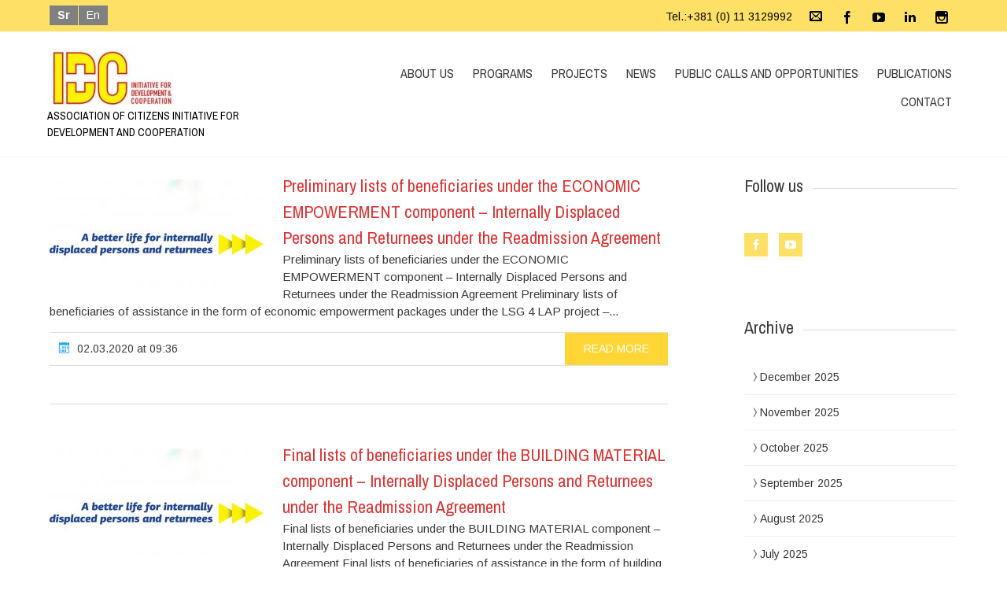

--- FILE ---
content_type: text/html; charset=UTF-8
request_url: https://idcserbia.org/en/tag/internally-displaced/
body_size: 13151
content:


<!DOCTYPE html>
<html lang="en-US">
<head>
	<!--  Basic Page Needs -->
	<meta charset="UTF-8" />
	<meta name="description" content="">
	<meta name="author" content="">

	<!-- Favicon -->
			<link rel="shortcut icon" href="https://idcserbia.org/wp-content/uploads/2013/11/cropped-idc-logo1.jpg">
		<link rel="apple-touch-icon" href="https://idcserbia.org/wp-content/uploads/2013/11/cropped-idc-logo1.jpg" />
	
	<!-- Mobile Specific Meta -->
	<meta name="viewport" content="width=device-width, initial-scale=1, maximum-scale=1">

	<!-- CSS -->
	<link data-minify="1" rel="stylesheet" type="text/css" media="all" href="https://idcserbia.org/wp-content/cache/min/1/wp-content/themes/charitas-child/style.css?ver=1766213605" />
		<meta name='robots' content='index, follow, max-image-preview:large, max-snippet:-1, max-video-preview:-1' />

	<!-- This site is optimized with the Yoast SEO plugin v26.6 - https://yoast.com/wordpress/plugins/seo/ -->
	<title>internally displaced Archives - IDC Serbia</title>

<link rel="stylesheet" href="https://idcserbia.org/wp-content/plugins/sitepress-multilingual-cms/res/css/language-selector.css?v=3.3.6" type="text/css" media="all" />
	<link rel="canonical" href="https://idcserbia.org/en/tag/internally-displaced/" />
	<meta property="og:locale" content="en_US" />
	<meta property="og:type" content="article" />
	<meta property="og:title" content="internally displaced Archives - IDC Serbia" />
	<meta property="og:url" content="https://idcserbia.org/en/tag/internally-displaced/" />
	<meta property="og:site_name" content="IDC Serbia" />
	<meta name="twitter:card" content="summary_large_image" />
	<meta name="twitter:site" content="@IDCSERBIA" />
	<script type="application/ld+json" class="yoast-schema-graph">{"@context":"https://schema.org","@graph":[{"@type":"CollectionPage","@id":"https://idcserbia.org/en/tag/internally-displaced/","url":"https://idcserbia.org/en/tag/internally-displaced/","name":"internally displaced Archives - IDC Serbia","isPartOf":{"@id":"https://idcserbia.org/#website"},"primaryImageOfPage":{"@id":"https://idcserbia.org/en/tag/internally-displaced/#primaryimage"},"image":{"@id":"https://idcserbia.org/en/tag/internally-displaced/#primaryimage"},"thumbnailUrl":"https://idcserbia.org/wp-content/uploads/2019/02/enggg.jpg","breadcrumb":{"@id":"https://idcserbia.org/en/tag/internally-displaced/#breadcrumb"},"inLanguage":"en-US"},{"@type":"ImageObject","inLanguage":"en-US","@id":"https://idcserbia.org/en/tag/internally-displaced/#primaryimage","url":"https://idcserbia.org/wp-content/uploads/2019/02/enggg.jpg","contentUrl":"https://idcserbia.org/wp-content/uploads/2019/02/enggg.jpg","width":1231,"height":1607},{"@type":"BreadcrumbList","@id":"https://idcserbia.org/en/tag/internally-displaced/#breadcrumb","itemListElement":[{"@type":"ListItem","position":1,"name":"Home","item":"https://idcserbia.org/en/"},{"@type":"ListItem","position":2,"name":"internally displaced"}]},{"@type":"WebSite","@id":"https://idcserbia.org/#website","url":"https://idcserbia.org/","name":"IDC Serbia","description":"Association of Citizens Initiative for Development and Cooperation\r\n","potentialAction":[{"@type":"SearchAction","target":{"@type":"EntryPoint","urlTemplate":"https://idcserbia.org/?s={search_term_string}"},"query-input":{"@type":"PropertyValueSpecification","valueRequired":true,"valueName":"search_term_string"}}],"inLanguage":"en-US"}]}</script>
	<!-- / Yoast SEO plugin. -->


<link rel='dns-prefetch' href='//challenges.cloudflare.com' />

<link rel="alternate" type="application/rss+xml" title="IDC Serbia &raquo; Feed" href="https://idcserbia.org/en/feed/" />
<link rel="alternate" type="application/rss+xml" title="IDC Serbia &raquo; Comments Feed" href="https://idcserbia.org/en/comments/feed/" />
<link rel="alternate" type="application/rss+xml" title="IDC Serbia &raquo; internally displaced Tag Feed" href="https://idcserbia.org/en/tag/internally-displaced/feed/" />
<style id='wp-img-auto-sizes-contain-inline-css' type='text/css'>
img:is([sizes=auto i],[sizes^="auto," i]){contain-intrinsic-size:3000px 1500px}
/*# sourceURL=wp-img-auto-sizes-contain-inline-css */
</style>
<link data-minify="1" rel='stylesheet' id='dashicons-css' href='https://idcserbia.org/wp-content/cache/min/1/wp-includes/css/dashicons.min.css?ver=1766213605' type='text/css' media='all' />
<link rel='stylesheet' id='wp-jquery-ui-dialog-css' href='https://idcserbia.org/wp-includes/css/jquery-ui-dialog.min.css?ver=6.9' type='text/css' media='all' />
<style id='wp-emoji-styles-inline-css' type='text/css'>

	img.wp-smiley, img.emoji {
		display: inline !important;
		border: none !important;
		box-shadow: none !important;
		height: 1em !important;
		width: 1em !important;
		margin: 0 0.07em !important;
		vertical-align: -0.1em !important;
		background: none !important;
		padding: 0 !important;
	}
/*# sourceURL=wp-emoji-styles-inline-css */
</style>
<style id='wp-block-library-inline-css' type='text/css'>
:root{--wp-block-synced-color:#7a00df;--wp-block-synced-color--rgb:122,0,223;--wp-bound-block-color:var(--wp-block-synced-color);--wp-editor-canvas-background:#ddd;--wp-admin-theme-color:#007cba;--wp-admin-theme-color--rgb:0,124,186;--wp-admin-theme-color-darker-10:#006ba1;--wp-admin-theme-color-darker-10--rgb:0,107,160.5;--wp-admin-theme-color-darker-20:#005a87;--wp-admin-theme-color-darker-20--rgb:0,90,135;--wp-admin-border-width-focus:2px}@media (min-resolution:192dpi){:root{--wp-admin-border-width-focus:1.5px}}.wp-element-button{cursor:pointer}:root .has-very-light-gray-background-color{background-color:#eee}:root .has-very-dark-gray-background-color{background-color:#313131}:root .has-very-light-gray-color{color:#eee}:root .has-very-dark-gray-color{color:#313131}:root .has-vivid-green-cyan-to-vivid-cyan-blue-gradient-background{background:linear-gradient(135deg,#00d084,#0693e3)}:root .has-purple-crush-gradient-background{background:linear-gradient(135deg,#34e2e4,#4721fb 50%,#ab1dfe)}:root .has-hazy-dawn-gradient-background{background:linear-gradient(135deg,#faaca8,#dad0ec)}:root .has-subdued-olive-gradient-background{background:linear-gradient(135deg,#fafae1,#67a671)}:root .has-atomic-cream-gradient-background{background:linear-gradient(135deg,#fdd79a,#004a59)}:root .has-nightshade-gradient-background{background:linear-gradient(135deg,#330968,#31cdcf)}:root .has-midnight-gradient-background{background:linear-gradient(135deg,#020381,#2874fc)}:root{--wp--preset--font-size--normal:16px;--wp--preset--font-size--huge:42px}.has-regular-font-size{font-size:1em}.has-larger-font-size{font-size:2.625em}.has-normal-font-size{font-size:var(--wp--preset--font-size--normal)}.has-huge-font-size{font-size:var(--wp--preset--font-size--huge)}.has-text-align-center{text-align:center}.has-text-align-left{text-align:left}.has-text-align-right{text-align:right}.has-fit-text{white-space:nowrap!important}#end-resizable-editor-section{display:none}.aligncenter{clear:both}.items-justified-left{justify-content:flex-start}.items-justified-center{justify-content:center}.items-justified-right{justify-content:flex-end}.items-justified-space-between{justify-content:space-between}.screen-reader-text{border:0;clip-path:inset(50%);height:1px;margin:-1px;overflow:hidden;padding:0;position:absolute;width:1px;word-wrap:normal!important}.screen-reader-text:focus{background-color:#ddd;clip-path:none;color:#444;display:block;font-size:1em;height:auto;left:5px;line-height:normal;padding:15px 23px 14px;text-decoration:none;top:5px;width:auto;z-index:100000}html :where(.has-border-color){border-style:solid}html :where([style*=border-top-color]){border-top-style:solid}html :where([style*=border-right-color]){border-right-style:solid}html :where([style*=border-bottom-color]){border-bottom-style:solid}html :where([style*=border-left-color]){border-left-style:solid}html :where([style*=border-width]){border-style:solid}html :where([style*=border-top-width]){border-top-style:solid}html :where([style*=border-right-width]){border-right-style:solid}html :where([style*=border-bottom-width]){border-bottom-style:solid}html :where([style*=border-left-width]){border-left-style:solid}html :where(img[class*=wp-image-]){height:auto;max-width:100%}:where(figure){margin:0 0 1em}html :where(.is-position-sticky){--wp-admin--admin-bar--position-offset:var(--wp-admin--admin-bar--height,0px)}@media screen and (max-width:600px){html :where(.is-position-sticky){--wp-admin--admin-bar--position-offset:0px}}

/*# sourceURL=wp-block-library-inline-css */
</style><style id='global-styles-inline-css' type='text/css'>
:root{--wp--preset--aspect-ratio--square: 1;--wp--preset--aspect-ratio--4-3: 4/3;--wp--preset--aspect-ratio--3-4: 3/4;--wp--preset--aspect-ratio--3-2: 3/2;--wp--preset--aspect-ratio--2-3: 2/3;--wp--preset--aspect-ratio--16-9: 16/9;--wp--preset--aspect-ratio--9-16: 9/16;--wp--preset--color--black: #000000;--wp--preset--color--cyan-bluish-gray: #abb8c3;--wp--preset--color--white: #ffffff;--wp--preset--color--pale-pink: #f78da7;--wp--preset--color--vivid-red: #cf2e2e;--wp--preset--color--luminous-vivid-orange: #ff6900;--wp--preset--color--luminous-vivid-amber: #fcb900;--wp--preset--color--light-green-cyan: #7bdcb5;--wp--preset--color--vivid-green-cyan: #00d084;--wp--preset--color--pale-cyan-blue: #8ed1fc;--wp--preset--color--vivid-cyan-blue: #0693e3;--wp--preset--color--vivid-purple: #9b51e0;--wp--preset--gradient--vivid-cyan-blue-to-vivid-purple: linear-gradient(135deg,rgb(6,147,227) 0%,rgb(155,81,224) 100%);--wp--preset--gradient--light-green-cyan-to-vivid-green-cyan: linear-gradient(135deg,rgb(122,220,180) 0%,rgb(0,208,130) 100%);--wp--preset--gradient--luminous-vivid-amber-to-luminous-vivid-orange: linear-gradient(135deg,rgb(252,185,0) 0%,rgb(255,105,0) 100%);--wp--preset--gradient--luminous-vivid-orange-to-vivid-red: linear-gradient(135deg,rgb(255,105,0) 0%,rgb(207,46,46) 100%);--wp--preset--gradient--very-light-gray-to-cyan-bluish-gray: linear-gradient(135deg,rgb(238,238,238) 0%,rgb(169,184,195) 100%);--wp--preset--gradient--cool-to-warm-spectrum: linear-gradient(135deg,rgb(74,234,220) 0%,rgb(151,120,209) 20%,rgb(207,42,186) 40%,rgb(238,44,130) 60%,rgb(251,105,98) 80%,rgb(254,248,76) 100%);--wp--preset--gradient--blush-light-purple: linear-gradient(135deg,rgb(255,206,236) 0%,rgb(152,150,240) 100%);--wp--preset--gradient--blush-bordeaux: linear-gradient(135deg,rgb(254,205,165) 0%,rgb(254,45,45) 50%,rgb(107,0,62) 100%);--wp--preset--gradient--luminous-dusk: linear-gradient(135deg,rgb(255,203,112) 0%,rgb(199,81,192) 50%,rgb(65,88,208) 100%);--wp--preset--gradient--pale-ocean: linear-gradient(135deg,rgb(255,245,203) 0%,rgb(182,227,212) 50%,rgb(51,167,181) 100%);--wp--preset--gradient--electric-grass: linear-gradient(135deg,rgb(202,248,128) 0%,rgb(113,206,126) 100%);--wp--preset--gradient--midnight: linear-gradient(135deg,rgb(2,3,129) 0%,rgb(40,116,252) 100%);--wp--preset--font-size--small: 13px;--wp--preset--font-size--medium: 20px;--wp--preset--font-size--large: 36px;--wp--preset--font-size--x-large: 42px;--wp--preset--spacing--20: 0.44rem;--wp--preset--spacing--30: 0.67rem;--wp--preset--spacing--40: 1rem;--wp--preset--spacing--50: 1.5rem;--wp--preset--spacing--60: 2.25rem;--wp--preset--spacing--70: 3.38rem;--wp--preset--spacing--80: 5.06rem;--wp--preset--shadow--natural: 6px 6px 9px rgba(0, 0, 0, 0.2);--wp--preset--shadow--deep: 12px 12px 50px rgba(0, 0, 0, 0.4);--wp--preset--shadow--sharp: 6px 6px 0px rgba(0, 0, 0, 0.2);--wp--preset--shadow--outlined: 6px 6px 0px -3px rgb(255, 255, 255), 6px 6px rgb(0, 0, 0);--wp--preset--shadow--crisp: 6px 6px 0px rgb(0, 0, 0);}:where(.is-layout-flex){gap: 0.5em;}:where(.is-layout-grid){gap: 0.5em;}body .is-layout-flex{display: flex;}.is-layout-flex{flex-wrap: wrap;align-items: center;}.is-layout-flex > :is(*, div){margin: 0;}body .is-layout-grid{display: grid;}.is-layout-grid > :is(*, div){margin: 0;}:where(.wp-block-columns.is-layout-flex){gap: 2em;}:where(.wp-block-columns.is-layout-grid){gap: 2em;}:where(.wp-block-post-template.is-layout-flex){gap: 1.25em;}:where(.wp-block-post-template.is-layout-grid){gap: 1.25em;}.has-black-color{color: var(--wp--preset--color--black) !important;}.has-cyan-bluish-gray-color{color: var(--wp--preset--color--cyan-bluish-gray) !important;}.has-white-color{color: var(--wp--preset--color--white) !important;}.has-pale-pink-color{color: var(--wp--preset--color--pale-pink) !important;}.has-vivid-red-color{color: var(--wp--preset--color--vivid-red) !important;}.has-luminous-vivid-orange-color{color: var(--wp--preset--color--luminous-vivid-orange) !important;}.has-luminous-vivid-amber-color{color: var(--wp--preset--color--luminous-vivid-amber) !important;}.has-light-green-cyan-color{color: var(--wp--preset--color--light-green-cyan) !important;}.has-vivid-green-cyan-color{color: var(--wp--preset--color--vivid-green-cyan) !important;}.has-pale-cyan-blue-color{color: var(--wp--preset--color--pale-cyan-blue) !important;}.has-vivid-cyan-blue-color{color: var(--wp--preset--color--vivid-cyan-blue) !important;}.has-vivid-purple-color{color: var(--wp--preset--color--vivid-purple) !important;}.has-black-background-color{background-color: var(--wp--preset--color--black) !important;}.has-cyan-bluish-gray-background-color{background-color: var(--wp--preset--color--cyan-bluish-gray) !important;}.has-white-background-color{background-color: var(--wp--preset--color--white) !important;}.has-pale-pink-background-color{background-color: var(--wp--preset--color--pale-pink) !important;}.has-vivid-red-background-color{background-color: var(--wp--preset--color--vivid-red) !important;}.has-luminous-vivid-orange-background-color{background-color: var(--wp--preset--color--luminous-vivid-orange) !important;}.has-luminous-vivid-amber-background-color{background-color: var(--wp--preset--color--luminous-vivid-amber) !important;}.has-light-green-cyan-background-color{background-color: var(--wp--preset--color--light-green-cyan) !important;}.has-vivid-green-cyan-background-color{background-color: var(--wp--preset--color--vivid-green-cyan) !important;}.has-pale-cyan-blue-background-color{background-color: var(--wp--preset--color--pale-cyan-blue) !important;}.has-vivid-cyan-blue-background-color{background-color: var(--wp--preset--color--vivid-cyan-blue) !important;}.has-vivid-purple-background-color{background-color: var(--wp--preset--color--vivid-purple) !important;}.has-black-border-color{border-color: var(--wp--preset--color--black) !important;}.has-cyan-bluish-gray-border-color{border-color: var(--wp--preset--color--cyan-bluish-gray) !important;}.has-white-border-color{border-color: var(--wp--preset--color--white) !important;}.has-pale-pink-border-color{border-color: var(--wp--preset--color--pale-pink) !important;}.has-vivid-red-border-color{border-color: var(--wp--preset--color--vivid-red) !important;}.has-luminous-vivid-orange-border-color{border-color: var(--wp--preset--color--luminous-vivid-orange) !important;}.has-luminous-vivid-amber-border-color{border-color: var(--wp--preset--color--luminous-vivid-amber) !important;}.has-light-green-cyan-border-color{border-color: var(--wp--preset--color--light-green-cyan) !important;}.has-vivid-green-cyan-border-color{border-color: var(--wp--preset--color--vivid-green-cyan) !important;}.has-pale-cyan-blue-border-color{border-color: var(--wp--preset--color--pale-cyan-blue) !important;}.has-vivid-cyan-blue-border-color{border-color: var(--wp--preset--color--vivid-cyan-blue) !important;}.has-vivid-purple-border-color{border-color: var(--wp--preset--color--vivid-purple) !important;}.has-vivid-cyan-blue-to-vivid-purple-gradient-background{background: var(--wp--preset--gradient--vivid-cyan-blue-to-vivid-purple) !important;}.has-light-green-cyan-to-vivid-green-cyan-gradient-background{background: var(--wp--preset--gradient--light-green-cyan-to-vivid-green-cyan) !important;}.has-luminous-vivid-amber-to-luminous-vivid-orange-gradient-background{background: var(--wp--preset--gradient--luminous-vivid-amber-to-luminous-vivid-orange) !important;}.has-luminous-vivid-orange-to-vivid-red-gradient-background{background: var(--wp--preset--gradient--luminous-vivid-orange-to-vivid-red) !important;}.has-very-light-gray-to-cyan-bluish-gray-gradient-background{background: var(--wp--preset--gradient--very-light-gray-to-cyan-bluish-gray) !important;}.has-cool-to-warm-spectrum-gradient-background{background: var(--wp--preset--gradient--cool-to-warm-spectrum) !important;}.has-blush-light-purple-gradient-background{background: var(--wp--preset--gradient--blush-light-purple) !important;}.has-blush-bordeaux-gradient-background{background: var(--wp--preset--gradient--blush-bordeaux) !important;}.has-luminous-dusk-gradient-background{background: var(--wp--preset--gradient--luminous-dusk) !important;}.has-pale-ocean-gradient-background{background: var(--wp--preset--gradient--pale-ocean) !important;}.has-electric-grass-gradient-background{background: var(--wp--preset--gradient--electric-grass) !important;}.has-midnight-gradient-background{background: var(--wp--preset--gradient--midnight) !important;}.has-small-font-size{font-size: var(--wp--preset--font-size--small) !important;}.has-medium-font-size{font-size: var(--wp--preset--font-size--medium) !important;}.has-large-font-size{font-size: var(--wp--preset--font-size--large) !important;}.has-x-large-font-size{font-size: var(--wp--preset--font-size--x-large) !important;}
/*# sourceURL=global-styles-inline-css */
</style>

<style id='classic-theme-styles-inline-css' type='text/css'>
/*! This file is auto-generated */
.wp-block-button__link{color:#fff;background-color:#32373c;border-radius:9999px;box-shadow:none;text-decoration:none;padding:calc(.667em + 2px) calc(1.333em + 2px);font-size:1.125em}.wp-block-file__button{background:#32373c;color:#fff;text-decoration:none}
/*# sourceURL=/wp-includes/css/classic-themes.min.css */
</style>
<link data-minify="1" rel='stylesheet' id='rs-plugin-settings-css' href='https://idcserbia.org/wp-content/cache/min/1/wp-content/plugins/revslider/public/assets/css/settings.css?ver=1766213605' type='text/css' media='all' />
<style id='rs-plugin-settings-inline-css' type='text/css'>
#rs-demo-id {}
/*# sourceURL=rs-plugin-settings-inline-css */
</style>
<link data-minify="1" rel='stylesheet' id='simple-social-share-main-css' href='https://idcserbia.org/wp-content/cache/min/1/wp-content/plugins/simple-social-share/css/style.css?ver=1766213605' type='text/css' media='all' />
<link data-minify="1" rel='stylesheet' id='tooltipster-css-css' href='https://idcserbia.org/wp-content/cache/min/1/wp-content/plugins/simple-social-share/css/tooltipster.css?ver=1766213605' type='text/css' media='all' />
<link data-minify="1" rel='stylesheet' id='wpml-cms-nav-css-css' href='https://idcserbia.org/wp-content/cache/min/1/wp-content/plugins/wpml-cms-nav/res/css/navigation.css?ver=1766213605' type='text/css' media='all' />
<link data-minify="1" rel='stylesheet' id='cms-navigation-style-base-css' href='https://idcserbia.org/wp-content/cache/min/1/wp-content/plugins/wpml-cms-nav/res/css/cms-navigation-base.css?ver=1766213605' type='text/css' media='screen' />
<link data-minify="1" rel='stylesheet' id='cms-navigation-style-css' href='https://idcserbia.org/wp-content/cache/min/1/wp-content/plugins/wpml-cms-nav/res/css/cms-navigation.css?ver=1766213605' type='text/css' media='screen' />
<link data-minify="1" rel='stylesheet' id='fonts-css' href='https://idcserbia.org/wp-content/cache/min/1/wp-content/themes/charitas-wpl/css/customicons/style.css?ver=1766213606' type='text/css' media='all' />
<link data-minify="1" rel='stylesheet' id='flexslider-css' href='https://idcserbia.org/wp-content/cache/min/1/wp-content/plugins/js_composer/assets/lib/flexslider/flexslider.min.css?ver=1766213606' type='text/css' media='all' />
<link data-minify="1" rel='stylesheet' id='grid-css' href='https://idcserbia.org/wp-content/cache/min/1/wp-content/themes/charitas-wpl/css/grid.css?ver=1766213606' type='text/css' media='all' />
<link data-minify="1" rel='stylesheet' id='meanmenu-css' href='https://idcserbia.org/wp-content/cache/min/1/wp-content/themes/charitas-wpl/css/meanmenu.css?ver=1766213606' type='text/css' media='all' />
<link data-minify="1" rel='stylesheet' id='keyframes-css' href='https://idcserbia.org/wp-content/cache/min/1/wp-content/themes/charitas-wpl/css/keyframes.css?ver=1766213606' type='text/css' media='all' />
<script type="text/javascript" src="https://idcserbia.org/wp-includes/js/jquery/jquery.min.js?ver=3.7.1" id="jquery-core-js"></script>
<script type="text/javascript" src="https://idcserbia.org/wp-includes/js/jquery/jquery-migrate.min.js?ver=3.4.1" id="jquery-migrate-js" data-rocket-defer defer></script>
<script type="text/javascript" src="https://idcserbia.org/wp-content/plugins/revslider/public/assets/js/jquery.themepunch.tools.min.js?ver=5.1.6" id="tp-tools-js" data-rocket-defer defer></script>
<script type="text/javascript" src="https://idcserbia.org/wp-content/plugins/revslider/public/assets/js/jquery.themepunch.revolution.min.js?ver=5.1.6" id="revmin-js" data-rocket-defer defer></script>
<script data-minify="1" type="text/javascript" src="https://idcserbia.org/wp-content/cache/min/1/wp-content/plugins/simple-social-share/js/jquery.tooltipster.js?ver=1766213606" id="tooltipster-js-js" data-rocket-defer defer></script>
<link rel="https://api.w.org/" href="https://idcserbia.org/en/wp-json/" /><link rel="alternate" title="JSON" type="application/json" href="https://idcserbia.org/en/wp-json/wp/v2/tags/363" /><link rel="EditURI" type="application/rsd+xml" title="RSD" href="https://idcserbia.org/xmlrpc.php?rsd" />
<meta name="generator" content="WordPress 6.9" />
<meta name="generator" content="WPML ver:3.3.6 stt:1,51;" />

<style type="text/css">#lang_sel a, #lang_sel a.lang_sel_sel{color:#444444;}#lang_sel a:hover, #lang_sel a.lang_sel_sel:hover{color:#000000;}#lang_sel a.lang_sel_sel, #lang_sel a.lang_sel_sel:visited{background-color:#ffffff;}#lang_sel a.lang_sel_sel:hover{background-color:#eeeeee;}#lang_sel li ul a, #lang_sel li ul a:visited{color:#444444;}#lang_sel li ul a:hover{color:#000000;}#lang_sel li ul a, #lang_sel li ul a:link, #lang_sel li ul a:visited{background-color:#ffffff;}#lang_sel li ul a:hover{background-color:#eeeeee;}#lang_sel a, #lang_sel a:visited{border-color:#cdcdcd;} #lang_sel ul ul{border-top:1px solid #cdcdcd;}</style>

<meta property='og:title' content='' />
<meta property='og:site_name' content='IDC Serbia' />
<meta property='og:url' content='https://idcserbia.org/en/preliminary-lists-of-beneficiaries-under-the-economic-empowerment-component-internally-displaced-persons-and-returnees-under-the-readmission-agreement/' />
<meta property='og:type' content='article' />				<style>
			a, a:visited { color: #dd3333;}

			a:focus, a:active, a:hover { color: #c30b0c; }

			.teaser-page-list, #footer-widget-area, .short-content .buttons, .buttons-download, .event-info, .teaser-page-404, .announce-body, .teaser-page, .tagcloud a, .widget ul li:hover, #searchform #searchsubmit, .nav-next a:hover, .nav-previous a:hover, .progress-percent, .progress-money, .progress-percent .arrow, .progress-money .arrow, .donate_now_bt, .toggle-content-donation, .widget-title .viewall a:hover, .flexslider-news .flex-button-red a:hover, .entry-header-comments .reply a:hover, .share-buttons, #flexslider-gallery-carousel, .menu-language-menu-container ul li a:hover, .menu-language-menu-container ul .current a, ul.nav-menu ul a:hover, .nav-menu ul ul a:hover, #toolbar .tb-list .search-items, #toolbar .tb-list .search a:hover, #toolbar .tb-list .search:hover { background:  #ffd635;}

			h1,h2,h3,h4,h5,h6, .candidate .name, figure:hover .mask-square, .nav-menu .current_page_item > a, .nav-menu .current_page_ancestor > a, .nav-menu .current-menu-item > a, .nav-menu .current-menu-ancestor > a {color:  #ffd635;}

			.tagcloud a:hover {color: #c30b0c!important;}

			.nav-next a:hover, .nav-previous a:hover, .toggle-content-donation, .widget-title .viewall a:hover, .flexslider-news .flex-button-red a, .entry-header-comments .reply a:hover {border: 1px solid #ffd635!important;}

			.flex-active {border-top: 3px solid #ffd635;}

			.flex-content .flex-button a:hover {background:#ffd635; }

			.latestnews-body .flex-direction-nav a {background-color: #ffd635;}

			.entry-content blockquote {border-left: 3px solid #ffd635;}
			#toolbar, .site-info, #flexslider-gallery-carousel .flex-active-slide, .mean-container .mean-bar, .social-widget-margin a, .social-widget-margin a:visited  {	background: #ffe066; }
			.flickr-widget-body a:hover {border: 1px solid #ffe066;;}
		</style>
	<style>#stb-638 {
    margin-top: 300px;
}
.teaser-page-list {
    min-height: 100px !important;
    width: 100%;
}
.teaser-page-list .page-title {
    margin: 20px 0  !important;
}
.teaser-page-list #rootline {
    margin-top: 44px  !important;
}
</style><meta name="generator" content="Powered by WPBakery Page Builder - drag and drop page builder for WordPress."/>
<meta name="generator" content="Powered by Slider Revolution 5.1.6 - responsive, Mobile-Friendly Slider Plugin for WordPress with comfortable drag and drop interface." />
<link rel="icon" href="https://idcserbia.org/wp-content/uploads/2013/11/cropped-idc-logo1-150x150.jpg" sizes="32x32" />
<link rel="icon" href="https://idcserbia.org/wp-content/uploads/2013/11/cropped-idc-logo1-200x200.jpg" sizes="192x192" />
<link rel="apple-touch-icon" href="https://idcserbia.org/wp-content/uploads/2013/11/cropped-idc-logo1-200x200.jpg" />
<meta name="msapplication-TileImage" content="https://idcserbia.org/wp-content/uploads/2013/11/cropped-idc-logo1-300x300.jpg" />
		<style type="text/css" id="wp-custom-css">
			hgroup.fleft.grid_5 {
    width: 25%;
}
		</style>
		<noscript><style> .wpb_animate_when_almost_visible { opacity: 1; }</style></noscript>
<script type='text/javascript' src='https://idcserbia.org/wp-content/plugins/wp-spamshield/js/jscripts.php' data-rocket-defer defer></script> 
<meta name="generator" content="WP Rocket 3.19.4" data-wpr-features="wpr_defer_js wpr_minify_js wpr_minify_css wpr_desktop" /></head>
<body class="archive tag tag-internally-displaced tag-363 wp-theme-charitas-wpl wp-child-theme-charitas-child wpb-js-composer js-comp-ver-6.7.0 vc_responsive">
	<div data-rocket-location-hash="624457387c01535a41f0283c147f0952" id="page">

		<!-- Toolbar -->
		<div data-rocket-location-hash="51691bff1092a69addd5b64aa6fb2c65" id="toolbar">
			<div data-rocket-location-hash="ebaa50a7e43d3a02f4bd28a63845e5b2" class="container_16">

				<div class="grid_16">
					
					
						<div class="menu-language-menu-container"><ul id="menu-language-menu" class="menu"><li id="menu-item-1244" class="current menu-item menu-item-type-custom menu-item-object-custom menu-item-1244"><a href="http://www.idcserbia.org">Sr</a></li>
<li id="menu-item-1245" class="menu-item menu-item-type-custom menu-item-object-custom menu-item-home menu-item-1245"><a href="http://idcserbia.org/en">En</a></li>
</ul></div> 


					<ul class="tb-list">
													<li class="phone"><a href="tel:+381 (0) 11 3129992" >Tel.:+381 (0) 11 3129992</a></li>
						
												
													<li class="contact"><a href="https://idcserbia.org/kontakt/"><i class="icon-envelope"></i></a></li>
						
												
						
																															<li class="share-item-icon-facebook mt"><a target="_blank" title="Facebook" href="https://www.facebook.com/idc.serbia"><i class="icon-facebook"></i></a></li>
																	<li class="share-item-icon-youtube mt"><a target="_blank" title="You Tube" href="https://www.youtube.com/channel/UCZ7EnITJmH2eD3lFDQs2nkA"><i class="icon-youtube"></i></a></li>
																	<li class="share-item-icon-linkedin mt"><a target="_blank" title="Linkedin" href="https://www.linkedin.com/company/initiative-for-development-and-cooperation-idc-serbia/"><i class="icon-linkedin"></i></a></li>
																	<li class="share-item-icon-instagram mt"><a target="_blank" title="Instagram" href="https://www.instagram.com/idc.serbia/"><i class="icon-instagram"></i></a></li>
															
						
						
						
					</ul>
					<div data-rocket-location-hash="02359f913691b0f71dccb921293d532c" class="clear"></div>
				</div>
			</div>
			<div class="clear"></div>
		</div>
		<!-- /#toolbar -->

		<header data-rocket-location-hash="cfa1f2fbabcb1b5d6a15d248a6827dd0" id="branding" class="site-header" role="banner">
			<div data-rocket-location-hash="995f44febf6d209da9ee5cd60009c5d2" id="sticky_navigation">
				<div data-rocket-location-hash="91a4994d390d2b4ffa0ad8b4af438de2" class="container_16">
					<hgroup class="fleft grid_5">
							<h1 id="site-title">
								<a href="https://idcserbia.org/en/" title="IDC Serbia - Association of Citizens Initiative for Development and Cooperation
" rel="home">
																<img src="https://idcserbia.org/wp-content/uploads/2013/11/cropped-idc-logo2.jpg">
															</a></h1>
								<h2 id="site-description">Association of Citizens Initiative for Development and Cooperation
</h2>
					</hgroup>

					<nav role="navigation" class="site-navigation main-navigation grid_11" id="site-navigation">
						<div class="menu-meni-engl-container"><ul id="menu-meni-engl" class="nav-menu"><li id="menu-item-2088" class="menu-item menu-item-type-post_type menu-item-object-page menu-item-has-children menu-item-2088"><a href="https://idcserbia.org/en/about-us/">About us</a>
<ul class="sub-menu">
	<li id="menu-item-2091" class="menu-item menu-item-type-post_type menu-item-object-page menu-item-2091"><a href="https://idcserbia.org/en/about-us/who-we-are/">Who we are</a></li>
	<li id="menu-item-2090" class="menu-item menu-item-type-post_type menu-item-object-page menu-item-2090"><a href="https://idcserbia.org/en/about-us/what-we-want/">What we want</a></li>
	<li id="menu-item-2089" class="menu-item menu-item-type-post_type menu-item-object-page menu-item-2089"><a href="https://idcserbia.org/en/about-us/short-history/">Short history</a></li>
	<li id="menu-item-2791" class="menu-item menu-item-type-post_type menu-item-object-page menu-item-2791"><a href="https://idcserbia.org/en/our-team/">OUR TEAM</a></li>
	<li id="menu-item-2094" class="menu-item menu-item-type-post_type menu-item-object-page menu-item-2094"><a href="https://idcserbia.org/en/networks-and-memberships/">Networks and memberships</a></li>
</ul>
</li>
<li id="menu-item-2101" class="menu-item menu-item-type-post_type menu-item-object-page menu-item-has-children menu-item-2101"><a href="https://idcserbia.org/en/programs/">Programs</a>
<ul class="sub-menu">
	<li id="menu-item-2105" class="menu-item menu-item-type-post_type menu-item-object-post_causes menu-item-2105"><a href="https://idcserbia.org/en/programi/social-development/">Social development</a></li>
	<li id="menu-item-2104" class="menu-item menu-item-type-post_type menu-item-object-post_causes menu-item-2104"><a href="https://idcserbia.org/en/programi/economic-development/">Economic development</a></li>
	<li id="menu-item-2103" class="menu-item menu-item-type-post_type menu-item-object-post_causes menu-item-2103"><a href="https://idcserbia.org/en/programi/equal-rights-for-everyone/">Equal rights for everyone</a></li>
	<li id="menu-item-2102" class="menu-item menu-item-type-post_type menu-item-object-post_causes menu-item-2102"><a href="https://idcserbia.org/en/programi/volunteer-program/">Volunteer program</a></li>
</ul>
</li>
<li id="menu-item-2158" class="menu-item menu-item-type-post_type menu-item-object-page menu-item-has-children menu-item-2158"><a href="https://idcserbia.org/en/projects/">Projects</a>
<ul class="sub-menu">
	<li id="menu-item-3176" class="menu-item menu-item-type-post_type menu-item-object-page menu-item-3176"><a href="https://idcserbia.org/en/current-projects/">Current projects</a></li>
	<li id="menu-item-3175" class="menu-item menu-item-type-post_type menu-item-object-page menu-item-3175"><a href="https://idcserbia.org/en/completed-projects/">Completed projects</a></li>
	<li id="menu-item-6234" class="menu-item menu-item-type-post_type menu-item-object-page menu-item-6234"><a href="https://idcserbia.org/en/erasmus/">Erasmus+</a></li>
</ul>
</li>
<li id="menu-item-6674" class="menu-item menu-item-type-taxonomy menu-item-object-category menu-item-6674"><a href="https://idcserbia.org/en/category/aktuelno-en/">News</a></li>
<li id="menu-item-6666" class="menu-item menu-item-type-taxonomy menu-item-object-category menu-item-6666"><a href="https://idcserbia.org/en/category/public-calls-and-opportunities/">Public calls and opportunities</a></li>
<li id="menu-item-3171" class="menu-item menu-item-type-post_type menu-item-object-page menu-item-3171"><a href="https://idcserbia.org/en/about-us/publications/">Publications</a></li>
<li id="menu-item-2087" class="menu-item menu-item-type-post_type menu-item-object-page menu-item-2087"><a href="https://idcserbia.org/en/contact/">Contact</a></li>
</ul></div>					</nav>
					
					<!-- Mobile navigation -->
					
					<div class="grid_16 mob-nav"></div>

					<!-- .site-navigation .main-navigation -->
					<div class="clear"></div>
				</div>
			</div>
		</header>
		<!-- #masthead .site-header -->
<div data-rocket-location-hash="55aa027ad0c6c9542a29d5f4b86417a7" class="item teaser-page-list">
	<div class="container_16">
		<aside class="grid_10">
			<header class="page-header"><h1 class="page-title">Tag Archives: internally displaced</h1><div class="left-corner"></div></header>		</aside>
					<div class="grid_6">
				<div id="rootline">
					<a href="https://idcserbia.org/en/">Home</a> > <span class="current">Posts tagged internally displaced</span>	
				</div>
			</div>
				<div class="clear"></div>
	</div>
</div>
<div data-rocket-location-hash="ad596a6658ca0af5c83950d9cb163994" id="main" class="site-main container_16">
	<div data-rocket-location-hash="9329909da0cba9e9d80015a48f18f274" class="inner">
		<div id="primary" class="grid_11 suffix_1">
			
										<article id="post-4345" class="list post-4345 post type-post status-publish format-standard has-post-thumbnail hentry category-public-calls-and-opportunities tag-eu-donation tag-idp tag-internally-displaced tag-kosovo tag-readmission tag-return tag-returnees">
		<div class="short-content">
			
							<figure>
				<a title="Preliminary lists of beneficiaries under the ECONOMIC EMPOWERMENT component – Internally Displaced Persons and Returnees under the Readmission Agreement" href="https://idcserbia.org/en/preliminary-lists-of-beneficiaries-under-the-economic-empowerment-component-internally-displaced-persons-and-returnees-under-the-readmission-agreement/">
					<img width="272" height="150" src="https://idcserbia.org/wp-content/uploads/2019/02/enggg-272x150.jpg" class="attachment-small-thumb size-small-thumb wp-post-image" alt="" decoding="async" srcset="https://idcserbia.org/wp-content/uploads/2019/02/enggg-272x150.jpg 272w, https://idcserbia.org/wp-content/uploads/2019/02/enggg-500x277.jpg 500w, https://idcserbia.org/wp-content/uploads/2019/02/enggg-1200x661.jpg 1200w, https://idcserbia.org/wp-content/uploads/2019/02/enggg-140x77.jpg 140w" sizes="(max-width: 272px) 100vw, 272px" />					<div class="mask radius">
						<div class="mask-square"><i class="icon-link"></i></div>
					</div>
				</a>
				</figure> 
						
			<h1 class="entry-header">
				<a title="Preliminary lists of beneficiaries under the ECONOMIC EMPOWERMENT component – Internally Displaced Persons and Returnees under the Readmission Agreement" href="https://idcserbia.org/en/preliminary-lists-of-beneficiaries-under-the-economic-empowerment-component-internally-displaced-persons-and-returnees-under-the-readmission-agreement/">Preliminary lists of beneficiaries under the ECONOMIC EMPOWERMENT component – Internally Displaced Persons and Returnees under the Readmission Agreement</a>
			</h1>
			<div class="short-description">
				<p>Preliminary lists of beneficiaries under the ECONOMIC EMPOWERMENT component – Internally Displaced Persons and Returnees under the Readmission Agreement Preliminary lists of beneficiaries of assistance in the form of economic empowerment packages under the LSG 4 LAP project –...</p>
							</div>

			<div class="entry-meta">
				<!-- Date -->
									<time datetime="2020-03-02T09:36:24+01:00">
						<a class="buttons time fleft" href="https://idcserbia.org/en/preliminary-lists-of-beneficiaries-under-the-economic-empowerment-component-internally-displaced-persons-and-returnees-under-the-readmission-agreement/"><i class="icon-calendar"></i> 02.03.2020 at 09:36</a>
					</time>
				
				<!-- Author -->
								
				<a class="buttons fright" href="https://idcserbia.org/en/preliminary-lists-of-beneficiaries-under-the-economic-empowerment-component-internally-displaced-persons-and-returnees-under-the-readmission-agreement/" title="read more">read more</a>
			</div>
			<div class="clear"></div>

		</div>
		<div class="clear"></div>
	</article>
	
										<article id="post-4343" class="list post-4343 post type-post status-publish format-standard has-post-thumbnail hentry category-public-calls-and-opportunities tag-eu-donation tag-idp tag-internally-displaced tag-kosovo tag-readmission tag-return tag-returnees">
		<div class="short-content">
			
							<figure>
				<a title="Final lists of beneficiaries under the BUILDING MATERIAL component – Internally Displaced Persons and Returnees under the Readmission Agreement" href="https://idcserbia.org/en/final-lists-of-beneficiaries-under-the-building-material-component-internally-displaced-persons-and-returnees-under-the-readmission-agreement/">
					<img width="272" height="150" src="https://idcserbia.org/wp-content/uploads/2019/02/enggg-272x150.jpg" class="attachment-small-thumb size-small-thumb wp-post-image" alt="" decoding="async" srcset="https://idcserbia.org/wp-content/uploads/2019/02/enggg-272x150.jpg 272w, https://idcserbia.org/wp-content/uploads/2019/02/enggg-500x277.jpg 500w, https://idcserbia.org/wp-content/uploads/2019/02/enggg-1200x661.jpg 1200w, https://idcserbia.org/wp-content/uploads/2019/02/enggg-140x77.jpg 140w" sizes="(max-width: 272px) 100vw, 272px" />					<div class="mask radius">
						<div class="mask-square"><i class="icon-link"></i></div>
					</div>
				</a>
				</figure> 
						
			<h1 class="entry-header">
				<a title="Final lists of beneficiaries under the BUILDING MATERIAL component – Internally Displaced Persons and Returnees under the Readmission Agreement" href="https://idcserbia.org/en/final-lists-of-beneficiaries-under-the-building-material-component-internally-displaced-persons-and-returnees-under-the-readmission-agreement/">Final lists of beneficiaries under the BUILDING MATERIAL component – Internally Displaced Persons and Returnees under the Readmission Agreement</a>
			</h1>
			<div class="short-description">
				<p>Final lists of beneficiaries under the BUILDING MATERIAL component – Internally Displaced Persons and Returnees under the Readmission Agreement Final lists of beneficiaries of assistance in the form of building material packages under the LSG 4 LAP project –...</p>
							</div>

			<div class="entry-meta">
				<!-- Date -->
									<time datetime="2020-02-28T09:30:25+01:00">
						<a class="buttons time fleft" href="https://idcserbia.org/en/final-lists-of-beneficiaries-under-the-building-material-component-internally-displaced-persons-and-returnees-under-the-readmission-agreement/"><i class="icon-calendar"></i> 28.02.2020 at 09:30</a>
					</time>
				
				<!-- Author -->
								
				<a class="buttons fright" href="https://idcserbia.org/en/final-lists-of-beneficiaries-under-the-building-material-component-internally-displaced-persons-and-returnees-under-the-readmission-agreement/" title="read more">read more</a>
			</div>
			<div class="clear"></div>

		</div>
		<div class="clear"></div>
	</article>
	
										<article id="post-3956" class="list post-3956 post type-post status-publish format-standard has-post-thumbnail hentry category-aktuelno-en tag-economic-empowerment tag-eu tag-eu-donation tag-eudonation tag-european-union tag-idp tag-internally-displaced tag-kosovo tag-readmission tag-readmission-agreement tag-returnees">
		<div class="short-content">
			
							<figure>
				<a title="Business trainings within the project LSG 4 LAP &#8211; Durable solutions for IDPs and returnees through partnership" href="https://idcserbia.org/en/business-trainings-within-the-project-lsg-4-lap-durable-solutions-for-idps-and-returnees-through-partnership/">
					<img width="272" height="150" src="https://idcserbia.org/wp-content/uploads/2019/09/70848367_679987155841857_2570062490956201984_n-272x150.jpg" class="attachment-small-thumb size-small-thumb wp-post-image" alt="" decoding="async" srcset="https://idcserbia.org/wp-content/uploads/2019/09/70848367_679987155841857_2570062490956201984_n-272x150.jpg 272w, https://idcserbia.org/wp-content/uploads/2019/09/70848367_679987155841857_2570062490956201984_n-500x277.jpg 500w, https://idcserbia.org/wp-content/uploads/2019/09/70848367_679987155841857_2570062490956201984_n-1200x661.jpg 1200w, https://idcserbia.org/wp-content/uploads/2019/09/70848367_679987155841857_2570062490956201984_n-140x77.jpg 140w" sizes="(max-width: 272px) 100vw, 272px" />					<div class="mask radius">
						<div class="mask-square"><i class="icon-link"></i></div>
					</div>
				</a>
				</figure> 
						
			<h1 class="entry-header">
				<a title="Business trainings within the project LSG 4 LAP &#8211; Durable solutions for IDPs and returnees through partnership" href="https://idcserbia.org/en/business-trainings-within-the-project-lsg-4-lap-durable-solutions-for-idps-and-returnees-through-partnership/">Business trainings within the project LSG 4 LAP &#8211; Durable solutions for IDPs and returnees through partnership</a>
			</h1>
			<div class="short-description">
				<p>In August, 4 two-day business trainings were held within the LSG 4 LAP project &#8211; Durable Solutions for IDPs and Returnees through Partnership. The trainings were held for potential beneficiaries in the City of Smederevo and the municipalities of...</p>
							</div>

			<div class="entry-meta">
				<!-- Date -->
									<time datetime="2019-09-01T12:50:10+02:00">
						<a class="buttons time fleft" href="https://idcserbia.org/en/business-trainings-within-the-project-lsg-4-lap-durable-solutions-for-idps-and-returnees-through-partnership/"><i class="icon-calendar"></i> 01.09.2019 at 12:50</a>
					</time>
				
				<!-- Author -->
								
				<a class="buttons fright" href="https://idcserbia.org/en/business-trainings-within-the-project-lsg-4-lap-durable-solutions-for-idps-and-returnees-through-partnership/" title="read more">read more</a>
			</div>
			<div class="clear"></div>

		</div>
		<div class="clear"></div>
	</article>
	
										<article id="post-3861" class="list post-3861 post type-post status-publish format-standard has-post-thumbnail hentry category-public-calls-and-opportunities tag-displacement tag-donation tag-eu tag-eu-donation tag-idp tag-internally-displaced tag-kosovo tag-readmission tag-return tag-returnees tag-village-houses">
		<div class="short-content">
			
							<figure>
				<a title="Public calls for assistance in the form of rural households for IDPs and returnees under the readmission agreement from the City of Smederevo and municipalities of Velika Plana, Smederevska Palanka and Kovin" href="https://idcserbia.org/en/otvoreni-javni-pozivi-za-dodelu-pomoci-u-vidu-seoskih-kuca-sa-okucnicom-za-interno-raseljena-lica-i-povratnike-po-sporazumu-o-readmisiji-sa-teritorije-grada-smedereva-opstine-velika-plana-opstine-sm/">
					<img width="272" height="150" src="https://idcserbia.org/wp-content/uploads/2018/07/37189495_10156782213697313_2646748565090598912_n-272x150.jpg" class="attachment-small-thumb size-small-thumb wp-post-image" alt="" decoding="async" loading="lazy" srcset="https://idcserbia.org/wp-content/uploads/2018/07/37189495_10156782213697313_2646748565090598912_n-272x150.jpg 272w, https://idcserbia.org/wp-content/uploads/2018/07/37189495_10156782213697313_2646748565090598912_n-500x277.jpg 500w, https://idcserbia.org/wp-content/uploads/2018/07/37189495_10156782213697313_2646748565090598912_n-1200x661.jpg 1200w, https://idcserbia.org/wp-content/uploads/2018/07/37189495_10156782213697313_2646748565090598912_n-140x77.jpg 140w" sizes="auto, (max-width: 272px) 100vw, 272px" />					<div class="mask radius">
						<div class="mask-square"><i class="icon-link"></i></div>
					</div>
				</a>
				</figure> 
						
			<h1 class="entry-header">
				<a title="Public calls for assistance in the form of rural households for IDPs and returnees under the readmission agreement from the City of Smederevo and municipalities of Velika Plana, Smederevska Palanka and Kovin" href="https://idcserbia.org/en/otvoreni-javni-pozivi-za-dodelu-pomoci-u-vidu-seoskih-kuca-sa-okucnicom-za-interno-raseljena-lica-i-povratnike-po-sporazumu-o-readmisiji-sa-teritorije-grada-smedereva-opstine-velika-plana-opstine-sm/">Public calls for assistance in the form of rural households for IDPs and returnees under the readmission agreement from the City of Smederevo and municipalities of Velika Plana, Smederevska Palanka and Kovin</a>
			</h1>
			<div class="short-description">
				<p>On Tuesday, April 23, 2019,  public calls for internally displaced persons and returnees  under the readmission agreement from the City of Smederevo and the municipalities of Smederevska Palanka, Velika Plana and Kovin, who can compete for assistance in the...</p>
							</div>

			<div class="entry-meta">
				<!-- Date -->
									<time datetime="2019-04-23T12:57:32+02:00">
						<a class="buttons time fleft" href="https://idcserbia.org/en/otvoreni-javni-pozivi-za-dodelu-pomoci-u-vidu-seoskih-kuca-sa-okucnicom-za-interno-raseljena-lica-i-povratnike-po-sporazumu-o-readmisiji-sa-teritorije-grada-smedereva-opstine-velika-plana-opstine-sm/"><i class="icon-calendar"></i> 23.04.2019 at 12:57</a>
					</time>
				
				<!-- Author -->
								
				<a class="buttons fright" href="https://idcserbia.org/en/otvoreni-javni-pozivi-za-dodelu-pomoci-u-vidu-seoskih-kuca-sa-okucnicom-za-interno-raseljena-lica-i-povratnike-po-sporazumu-o-readmisiji-sa-teritorije-grada-smedereva-opstine-velika-plana-opstine-sm/" title="read more">read more</a>
			</div>
			<div class="clear"></div>

		</div>
		<div class="clear"></div>
	</article>
	
										<article id="post-3805" class="list post-3805 post type-post status-publish format-standard has-post-thumbnail hentry category-aktuelno-en tag-building-material tag-economic-empowerment tag-eu tag-eu-donation tag-european-union tag-idps tag-internally-displaced tag-returnees">
		<div class="short-content">
			
							<figure>
				<a title="The project &#8220;LSG 4 LAP &#8211; Durable solutions for internally displaced persons and returnees through partnership&#8221; presented in Smederevo" href="https://idcserbia.org/en/the-project-lsg-4-lap-durable-solutions-for-internally-displaced-persons-and-returnees-through-partnership-presented-in-smederevo/">
					<img width="272" height="150" src="https://idcserbia.org/wp-content/uploads/2019/02/IMG_2357-272x150.jpg" class="attachment-small-thumb size-small-thumb wp-post-image" alt="" decoding="async" loading="lazy" srcset="https://idcserbia.org/wp-content/uploads/2019/02/IMG_2357-272x150.jpg 272w, https://idcserbia.org/wp-content/uploads/2019/02/IMG_2357-500x277.jpg 500w, https://idcserbia.org/wp-content/uploads/2019/02/IMG_2357-1200x661.jpg 1200w, https://idcserbia.org/wp-content/uploads/2019/02/IMG_2357-140x77.jpg 140w" sizes="auto, (max-width: 272px) 100vw, 272px" />					<div class="mask radius">
						<div class="mask-square"><i class="icon-link"></i></div>
					</div>
				</a>
				</figure> 
						
			<h1 class="entry-header">
				<a title="The project &#8220;LSG 4 LAP &#8211; Durable solutions for internally displaced persons and returnees through partnership&#8221; presented in Smederevo" href="https://idcserbia.org/en/the-project-lsg-4-lap-durable-solutions-for-internally-displaced-persons-and-returnees-through-partnership-presented-in-smederevo/">The project &#8220;LSG 4 LAP &#8211; Durable solutions for internally displaced persons and returnees through partnership&#8221; presented in Smederevo</a>
			</h1>
			<div class="short-description">
				<p>On Thursday, February 7, 2019, the City Administration of the City of Smederevo hosted a  conference where the project &#8220;LSG 4 LAP &#8211; Durable Solutions for Internally Displaced Persons and Returnees through Partnership&#8221; was presented. The project is jointly...</p>
							</div>

			<div class="entry-meta">
				<!-- Date -->
									<time datetime="2019-02-09T13:25:43+01:00">
						<a class="buttons time fleft" href="https://idcserbia.org/en/the-project-lsg-4-lap-durable-solutions-for-internally-displaced-persons-and-returnees-through-partnership-presented-in-smederevo/"><i class="icon-calendar"></i> 09.02.2019 at 13:25</a>
					</time>
				
				<!-- Author -->
								
				<a class="buttons fright" href="https://idcserbia.org/en/the-project-lsg-4-lap-durable-solutions-for-internally-displaced-persons-and-returnees-through-partnership-presented-in-smederevo/" title="read more">read more</a>
			</div>
			<div class="clear"></div>

		</div>
		<div class="clear"></div>
	</article>
	
				
				
					</div>
		
<div id="secondary" class="grid_4 widget-area" role="complementary">
	<aside id="wplooksocial-6" class="widget widget_wplooksocial"><div class="widget-title"><h3>Follow us</h3><div class="clear"></div></div><div class='social-widget-body'><div class='social-widget-margin'><div class='social-item-facebook'><a href='https://www.facebook.com/idc.serbia/' target='_blank'><i class='icon-facebook'></i></a></div><div class='social-item-youtube'><a href='https://www.youtube.com/channel/UCZ7EnITJmH2eD3lFDQs2nkA' target='_blank'><i class='icon-youtube'></i></a></div><div class='clear'></div></div></div></aside><aside id="archives-1" class="widget widget_archive"><div class="widget-title"><h3>Archive</h3><div class="clear"></div></div>
			<ul>
					<li><a href='https://idcserbia.org/en/2025/12/'>December 2025</a></li>
	<li><a href='https://idcserbia.org/en/2025/11/'>November 2025</a></li>
	<li><a href='https://idcserbia.org/en/2025/10/'>October 2025</a></li>
	<li><a href='https://idcserbia.org/en/2025/09/'>September 2025</a></li>
	<li><a href='https://idcserbia.org/en/2025/08/'>August 2025</a></li>
	<li><a href='https://idcserbia.org/en/2025/07/'>July 2025</a></li>
	<li><a href='https://idcserbia.org/en/2025/06/'>June 2025</a></li>
	<li><a href='https://idcserbia.org/en/2025/05/'>May 2025</a></li>
	<li><a href='https://idcserbia.org/en/2025/04/'>April 2025</a></li>
	<li><a href='https://idcserbia.org/en/2025/03/'>March 2025</a></li>
	<li><a href='https://idcserbia.org/en/2025/02/'>February 2025</a></li>
	<li><a href='https://idcserbia.org/en/2025/01/'>January 2025</a></li>
	<li><a href='https://idcserbia.org/en/2024/12/'>December 2024</a></li>
	<li><a href='https://idcserbia.org/en/2024/10/'>October 2024</a></li>
	<li><a href='https://idcserbia.org/en/2024/07/'>July 2024</a></li>
	<li><a href='https://idcserbia.org/en/2024/05/'>May 2024</a></li>
	<li><a href='https://idcserbia.org/en/2024/03/'>March 2024</a></li>
	<li><a href='https://idcserbia.org/en/2024/02/'>February 2024</a></li>
	<li><a href='https://idcserbia.org/en/2024/01/'>January 2024</a></li>
	<li><a href='https://idcserbia.org/en/2023/12/'>December 2023</a></li>
	<li><a href='https://idcserbia.org/en/2023/11/'>November 2023</a></li>
	<li><a href='https://idcserbia.org/en/2023/10/'>October 2023</a></li>
	<li><a href='https://idcserbia.org/en/2023/09/'>September 2023</a></li>
	<li><a href='https://idcserbia.org/en/2023/07/'>July 2023</a></li>
	<li><a href='https://idcserbia.org/en/2023/06/'>June 2023</a></li>
	<li><a href='https://idcserbia.org/en/2023/05/'>May 2023</a></li>
	<li><a href='https://idcserbia.org/en/2023/04/'>April 2023</a></li>
	<li><a href='https://idcserbia.org/en/2023/03/'>March 2023</a></li>
	<li><a href='https://idcserbia.org/en/2023/02/'>February 2023</a></li>
	<li><a href='https://idcserbia.org/en/2023/01/'>January 2023</a></li>
	<li><a href='https://idcserbia.org/en/2022/12/'>December 2022</a></li>
	<li><a href='https://idcserbia.org/en/2022/11/'>November 2022</a></li>
	<li><a href='https://idcserbia.org/en/2022/10/'>October 2022</a></li>
	<li><a href='https://idcserbia.org/en/2022/09/'>September 2022</a></li>
	<li><a href='https://idcserbia.org/en/2022/08/'>August 2022</a></li>
	<li><a href='https://idcserbia.org/en/2022/07/'>July 2022</a></li>
	<li><a href='https://idcserbia.org/en/2022/06/'>June 2022</a></li>
	<li><a href='https://idcserbia.org/en/2022/05/'>May 2022</a></li>
	<li><a href='https://idcserbia.org/en/2022/04/'>April 2022</a></li>
	<li><a href='https://idcserbia.org/en/2022/03/'>March 2022</a></li>
	<li><a href='https://idcserbia.org/en/2022/02/'>February 2022</a></li>
	<li><a href='https://idcserbia.org/en/2022/01/'>January 2022</a></li>
	<li><a href='https://idcserbia.org/en/2021/12/'>December 2021</a></li>
	<li><a href='https://idcserbia.org/en/2021/10/'>October 2021</a></li>
	<li><a href='https://idcserbia.org/en/2021/08/'>August 2021</a></li>
	<li><a href='https://idcserbia.org/en/2021/07/'>July 2021</a></li>
	<li><a href='https://idcserbia.org/en/2021/06/'>June 2021</a></li>
	<li><a href='https://idcserbia.org/en/2021/05/'>May 2021</a></li>
	<li><a href='https://idcserbia.org/en/2021/04/'>April 2021</a></li>
	<li><a href='https://idcserbia.org/en/2021/03/'>March 2021</a></li>
	<li><a href='https://idcserbia.org/en/2021/02/'>February 2021</a></li>
	<li><a href='https://idcserbia.org/en/2020/12/'>December 2020</a></li>
	<li><a href='https://idcserbia.org/en/2020/11/'>November 2020</a></li>
	<li><a href='https://idcserbia.org/en/2020/10/'>October 2020</a></li>
	<li><a href='https://idcserbia.org/en/2020/09/'>September 2020</a></li>
	<li><a href='https://idcserbia.org/en/2020/08/'>August 2020</a></li>
	<li><a href='https://idcserbia.org/en/2020/07/'>July 2020</a></li>
	<li><a href='https://idcserbia.org/en/2020/06/'>June 2020</a></li>
	<li><a href='https://idcserbia.org/en/2020/05/'>May 2020</a></li>
	<li><a href='https://idcserbia.org/en/2020/04/'>April 2020</a></li>
	<li><a href='https://idcserbia.org/en/2020/03/'>March 2020</a></li>
	<li><a href='https://idcserbia.org/en/2020/02/'>February 2020</a></li>
	<li><a href='https://idcserbia.org/en/2020/01/'>January 2020</a></li>
	<li><a href='https://idcserbia.org/en/2019/12/'>December 2019</a></li>
	<li><a href='https://idcserbia.org/en/2019/11/'>November 2019</a></li>
	<li><a href='https://idcserbia.org/en/2019/10/'>October 2019</a></li>
	<li><a href='https://idcserbia.org/en/2019/09/'>September 2019</a></li>
	<li><a href='https://idcserbia.org/en/2019/08/'>August 2019</a></li>
	<li><a href='https://idcserbia.org/en/2019/07/'>July 2019</a></li>
	<li><a href='https://idcserbia.org/en/2019/06/'>June 2019</a></li>
	<li><a href='https://idcserbia.org/en/2019/05/'>May 2019</a></li>
	<li><a href='https://idcserbia.org/en/2019/04/'>April 2019</a></li>
	<li><a href='https://idcserbia.org/en/2019/03/'>March 2019</a></li>
	<li><a href='https://idcserbia.org/en/2019/02/'>February 2019</a></li>
	<li><a href='https://idcserbia.org/en/2019/01/'>January 2019</a></li>
	<li><a href='https://idcserbia.org/en/2018/12/'>December 2018</a></li>
	<li><a href='https://idcserbia.org/en/2018/11/'>November 2018</a></li>
	<li><a href='https://idcserbia.org/en/2018/10/'>October 2018</a></li>
	<li><a href='https://idcserbia.org/en/2018/09/'>September 2018</a></li>
	<li><a href='https://idcserbia.org/en/2018/07/'>July 2018</a></li>
	<li><a href='https://idcserbia.org/en/2018/06/'>June 2018</a></li>
	<li><a href='https://idcserbia.org/en/2018/04/'>April 2018</a></li>
	<li><a href='https://idcserbia.org/en/2018/03/'>March 2018</a></li>
	<li><a href='https://idcserbia.org/en/2018/01/'>January 2018</a></li>
	<li><a href='https://idcserbia.org/en/2017/12/'>December 2017</a></li>
	<li><a href='https://idcserbia.org/en/2017/11/'>November 2017</a></li>
	<li><a href='https://idcserbia.org/en/2017/09/'>September 2017</a></li>
	<li><a href='https://idcserbia.org/en/2017/08/'>August 2017</a></li>
	<li><a href='https://idcserbia.org/en/2017/07/'>July 2017</a></li>
	<li><a href='https://idcserbia.org/en/2017/05/'>May 2017</a></li>
	<li><a href='https://idcserbia.org/en/2017/04/'>April 2017</a></li>
	<li><a href='https://idcserbia.org/en/2017/03/'>March 2017</a></li>
	<li><a href='https://idcserbia.org/en/2016/12/'>December 2016</a></li>
	<li><a href='https://idcserbia.org/en/2016/11/'>November 2016</a></li>
	<li><a href='https://idcserbia.org/en/2016/10/'>October 2016</a></li>
	<li><a href='https://idcserbia.org/en/2016/06/'>June 2016</a></li>
	<li><a href='https://idcserbia.org/en/2016/03/'>March 2016</a></li>
	<li><a href='https://idcserbia.org/en/2016/02/'>February 2016</a></li>
			</ul>

			</aside></div>
		<div class="clear"></div>
	</div>
</div>
	
	<div data-rocket-location-hash="7c23fe9846ac1b565aba31511a55a1a5" id="footer-widget-area">
		
	<!-- Footer -->
		<footer id="colophon" class="site-footer" role="contentinfo">
			
			<div id="tertiary" class="sidebar-container" role="complementary">
									<div class="container_16">
						
													<!-- First Widget Area -->
							<div class="grid_4">
								<aside id="widget_sp_image-4" class="widget widget_sp_image"><h3>ZaDruga! Healthy and socialy responsible!</h3><a href="https://www.facebook.com/ZaDruga2016/" target="_self" class="widget_sp_image-image-link" title="ZaDruga! Healthy and socialy responsible!"><img width="272" height="150" alt="ZaDruga! Healthy and socialy responsible!" class="attachment-small-thumb" style="max-width: 100%;" srcset="https://idcserbia.org/wp-content/uploads/2017/09/Mockup-PRESS-272x150.jpg 272w, https://idcserbia.org/wp-content/uploads/2017/09/Mockup-PRESS-500x277.jpg 500w, https://idcserbia.org/wp-content/uploads/2017/09/Mockup-PRESS-1200x661.jpg 1200w, https://idcserbia.org/wp-content/uploads/2017/09/Mockup-PRESS-140x77.jpg 140w" sizes="(max-width: 272px) 100vw, 272px" src="https://idcserbia.org/wp-content/uploads/2017/09/Mockup-PRESS-272x150.jpg" /></a></aside>							</div>
						
													<!-- Second Widget Area -->
							<div class="grid_4">
								<aside id="widget_sp_image-10" class="widget widget_sp_image"><h3>Ekobag environmental social enterprise</h3><a href="http://ekobag.rs/" target="_blank" class="widget_sp_image-image-link" title="Ekobag"><img width="272" height="150" alt="Ekobag" class="attachment-small-thumb" style="max-width: 100%;" srcset="https://idcserbia.org/wp-content/uploads/2013/11/ekobag-edit-272x150.png 272w, https://idcserbia.org/wp-content/uploads/2013/11/ekobag-edit-500x277.png 500w, https://idcserbia.org/wp-content/uploads/2013/11/ekobag-edit-1200x661.png 1200w, https://idcserbia.org/wp-content/uploads/2013/11/ekobag-edit-140x77.png 140w" sizes="(max-width: 272px) 100vw, 272px" src="https://idcserbia.org/wp-content/uploads/2013/11/ekobag-edit-272x150.png" /></a></aside>							</div>
						
													<!-- Third Widget Area -->
							<div class="grid_4">
										
		<aside class="widget widget_adress">
			
						<aside id="wplook_address_widget-4" class="widget widget_wplook_address_widget">			<h3>Contact Us</h3>

			<address class="vcard">
									<h3 class="org vcard">Association of citizens initiative for development and cooperation</h3>
								
				<p class="adr">
											<span class="street-address"> Milana Rakića 65a</span>
					

											<span class="region"> Beograd</span>
					

											<span class="postal-code"> 11000</span>
											
						
						<span class="country-name"> Serbia</span>
					
				</p>
									<b>Phone:</b><span class="tel"> +381 (0) 11 3129992</span><br />
				
									<b>E-mail:</b><span class="email"> belgrade@idcserbia.org</span><br />
				
					
					<b>Website:</b><span class="url"> http://idcserbia.org/</span><br />
							</address>
		</aside>
		
									</div>
						
													<!-- Forth Widget Area -->
							<div class="grid_4">
								<aside id="wplooksocial-9" class="widget widget_wplooksocial"><h3>Social media</h3><div class='social-widget-body'><div class='social-widget-margin'><div class='social-item-facebook'><a href='https://www.facebook.com/idc.serbia' target='_blank'><i class='icon-facebook'></i></a></div><div class='social-item-youtube'><a href='https://www.youtube.com/channel/UCZ7EnITJmH2eD3lFDQs2nkA' target='_blank'><i class='icon-youtube'></i></a></div><div class='social-item-linkedin'><a href='https://www.linkedin.com/company/idc-serbia/' target='_blank'><i class='icon-linkedin'></i></a></div><div class='social-item-instagram'><a href='https://www.instagram.com/idc.serbia/' target='_blank'><i class='icon-instagram'></i></a></div><div class='clear'></div></div></div></aside>							</div>
						
						<div class="clear"></div>
					</div>
				
			</div>

			<!-- Site Info -->
			<div class="site-info">
				<div class="container_16">
					
					<!-- CopyRight -->
					<div class="grid_8">
						<p class="copy">
							Copyright © 2019. All Rights reserved.						</p>
					</div>
					
					<!-- Design By -->
					<div class="grid_8">
					</div>

					<div class="clear"></div>
				</div>
			</div><!-- .site-info -->
		</footer><!-- #colophon .site-footer -->

	</div>
	<!-- /#page -->

	<div data-rocket-location-hash="0d86fd5afa4658b1f9669ebe1d4f91f1" id="fb-root"></div>
<script>(function(d, s, id) {
  var js, fjs = d.getElementsByTagName(s)[0];
  if (d.getElementById(id)) return;
  js = d.createElement(s); js.id = id;
  js.src = "//connect.facebook.net/en_US/sdk.js#xfbml=1&version=v2.5&appId=219122981454858";
  fjs.parentNode.insertBefore(js, fjs);
}(document, 'script', 'facebook-jssdk'));</script>
	<script type="speculationrules">
{"prefetch":[{"source":"document","where":{"and":[{"href_matches":"/en/*"},{"not":{"href_matches":["/wp-*.php","/wp-admin/*","/wp-content/uploads/*","/wp-content/*","/wp-content/plugins/*","/wp-content/themes/charitas-child/*","/wp-content/themes/charitas-wpl/*","/en/*\\?(.+)"]}},{"not":{"selector_matches":"a[rel~=\"nofollow\"]"}},{"not":{"selector_matches":".no-prefetch, .no-prefetch a"}}]},"eagerness":"conservative"}]}
</script>
			<script>
				jQuery(document).ready(function($) {
	            $(".hint--top").tooltipster({animation: "grow",});
	        	});
			</script>
			
<script type='text/javascript'>
/* <![CDATA[ */
r3f5x9JS=escape(document['referrer']);
hf4N='9b1725b9f23cfc849c4342fb140ed6d0';
hf4V='30fdcd801826c58507664234306ed512';
jQuery(document).ready(function($){var e="#commentform, .comment-respond form, .comment-form, #lostpasswordform, #registerform, #loginform, #login_form, #wpss_contact_form, .wpcf7-form";$(e).submit(function(){$("<input>").attr("type","hidden").attr("name","r3f5x9JS").attr("value",r3f5x9JS).appendTo(e);$("<input>").attr("type","hidden").attr("name",hf4N).attr("value",hf4V).appendTo(e);return true;});$("#comment").attr({minlength:"15",maxlength:"15360"})});
/* ]]> */
</script> 
<script type="text/javascript" src="https://idcserbia.org/wp-includes/js/jquery/ui/core.min.js?ver=1.13.3" id="jquery-ui-core-js" data-rocket-defer defer></script>
<script type="text/javascript" src="https://idcserbia.org/wp-includes/js/jquery/ui/mouse.min.js?ver=1.13.3" id="jquery-ui-mouse-js" data-rocket-defer defer></script>
<script type="text/javascript" src="https://idcserbia.org/wp-includes/js/jquery/ui/resizable.min.js?ver=1.13.3" id="jquery-ui-resizable-js" data-rocket-defer defer></script>
<script type="text/javascript" src="https://idcserbia.org/wp-includes/js/jquery/ui/draggable.min.js?ver=1.13.3" id="jquery-ui-draggable-js" data-rocket-defer defer></script>
<script type="text/javascript" src="https://idcserbia.org/wp-includes/js/jquery/ui/controlgroup.min.js?ver=1.13.3" id="jquery-ui-controlgroup-js" data-rocket-defer defer></script>
<script type="text/javascript" src="https://idcserbia.org/wp-includes/js/jquery/ui/checkboxradio.min.js?ver=1.13.3" id="jquery-ui-checkboxradio-js" data-rocket-defer defer></script>
<script type="text/javascript" src="https://idcserbia.org/wp-includes/js/jquery/ui/button.min.js?ver=1.13.3" id="jquery-ui-button-js" data-rocket-defer defer></script>
<script type="text/javascript" src="https://idcserbia.org/wp-includes/js/jquery/ui/dialog.min.js?ver=1.13.3" id="jquery-ui-dialog-js" data-rocket-defer defer></script>
<script type="text/javascript" src="https://idcserbia.org/wp-includes/js/wpdialog.min.js?ver=6.9" id="wpdialogs-js" data-rocket-defer defer></script>
<script type="text/javascript" src="https://challenges.cloudflare.com/turnstile/v0/api.js" id="cloudflare-turnstile-js" data-wp-strategy="async" data-rocket-defer defer></script>
<script type="text/javascript" id="cloudflare-turnstile-js-after">
/* <![CDATA[ */
document.addEventListener( 'wpcf7submit', e => turnstile.reset() );
//# sourceURL=cloudflare-turnstile-js-after
/* ]]> */
</script>
<script data-minify="1" type="text/javascript" src="https://idcserbia.org/wp-content/cache/min/1/wp-content/themes/charitas-wpl/js/base.js?ver=1766213606" id="base-js" data-rocket-defer defer></script>
<script type="text/javascript" src="https://idcserbia.org/wp-content/plugins/js_composer/assets/lib/flexslider/jquery.flexslider.min.js?ver=6.7.0" id="flexslider-js" data-rocket-defer defer></script>
<script data-minify="1" type="text/javascript" src="https://idcserbia.org/wp-content/cache/min/1/wp-content/themes/charitas-wpl/js/jquery.meanmenu.js?ver=1766213606" id="meanmenu-js" data-rocket-defer defer></script>
<script type="text/javascript" src="https://idcserbia.org/wp-content/themes/charitas-wpl/js/jquery.stellar.min.js?ver=6.9" id="stellar-js" data-rocket-defer defer></script>
<script data-minify="1" type="text/javascript" src="https://idcserbia.org/wp-content/cache/min/1/wp-content/themes/charitas-wpl/js/jquery.fitvids.js?ver=1766213606" id="fitvids-js" data-rocket-defer defer></script>
<script type="text/javascript" src="https://idcserbia.org/wp-includes/js/imagesloaded.min.js?ver=5.0.0" id="imagesloaded-js" data-rocket-defer defer></script>
<script type="text/javascript" src="https://idcserbia.org/wp-includes/js/masonry.min.js?ver=4.2.2" id="masonry-js" data-rocket-defer defer></script>
<script data-minify="1" type="text/javascript" src="https://idcserbia.org/wp-content/cache/min/1/wp-content/themes/charitas-wpl/js/imageloaded.js?ver=1766213606" id="imageloaded-js" data-rocket-defer defer></script>
<script type="text/javascript" src="https://idcserbia.org/wp-content/plugins/wp-spamshield/js/jscripts-ftr-min.js" id="wpss-jscripts-ftr-js" data-rocket-defer defer></script>
<script type="text/javascript" id="sitepress-js-extra">
/* <![CDATA[ */
var icl_vars = {"current_language":"en","icl_home":"https://idcserbia.org/en/","ajax_url":"https://idcserbia.org/en/wp-admin/admin-ajax.php","url_type":"1"};
//# sourceURL=sitepress-js-extra
/* ]]> */
</script>
<script data-minify="1" type="text/javascript" src="https://idcserbia.org/wp-content/cache/min/1/wp-content/plugins/sitepress-multilingual-cms/res/js/sitepress.js?ver=1766213606" id="sitepress-js" data-rocket-defer defer></script>
<script>var rocket_beacon_data = {"ajax_url":"https:\/\/idcserbia.org\/wp-admin\/admin-ajax.php","nonce":"534a533a9b","url":"https:\/\/idcserbia.org\/en\/tag\/internally-displaced","is_mobile":false,"width_threshold":1600,"height_threshold":700,"delay":500,"debug":null,"status":{"atf":true,"lrc":true,"preconnect_external_domain":true},"elements":"img, video, picture, p, main, div, li, svg, section, header, span","lrc_threshold":1800,"preconnect_external_domain_elements":["link","script","iframe"],"preconnect_external_domain_exclusions":["static.cloudflareinsights.com","rel=\"profile\"","rel=\"preconnect\"","rel=\"dns-prefetch\"","rel=\"icon\""]}</script><script data-name="wpr-wpr-beacon" src='https://idcserbia.org/wp-content/plugins/wp-rocket/assets/js/wpr-beacon.min.js' async></script></body>
</html>

<!-- This website is like a Rocket, isn't it? Performance optimized by WP Rocket. Learn more: https://wp-rocket.me - Debug: cached@1768889541 -->

--- FILE ---
content_type: text/css; charset=utf-8
request_url: https://idcserbia.org/wp-content/cache/min/1/wp-content/themes/charitas-child/style.css?ver=1766213605
body_size: 10550
content:
@import url(https://fonts.googleapis.com/css?family=Arimo:400,700,400italic,700italic|Archivo+Narrow:400,400italic,700italic,700&subset=latin,cyrillic-ext,greek-ext,vietnamese,greek,latin-ext,cyrillic);a,a:visited{color:#e53b51}a:active,a:focus,a:hover{color:#c9253a}#flexslider-gallery-carousel,#footer-widget-area,#searchform #searchsubmit,#toolbar .tb-list .search a:hover,#toolbar .tb-list .search-items,#toolbar .tb-list .search:hover,.announce-body,.buttons-download,.donate_now_bt,.entry-header-comments .reply a:hover,.event-info,.flexslider-news .flex-button-red a:hover,.menu-language-menu-container ul .current a,.menu-language-menu-container ul li a:hover,.nav-menu ul ul a:hover,.nav-next a:hover,.nav-previous a:hover,.progress-money,.progress-money .arrow,.progress-percent,.progress-percent .arrow,.share-buttons,.short-content .buttons,.tagcloud a,.teaser-page,.teaser-page-404,.teaser-page-list,.toggle-content-donation,.widget ul li:hover,.widget-title .viewall a:hover,ul.nav-menu ul a:hover{background:#e53b51}.candidate .name,.nav-menu .current-menu-ancestor>a,.nav-menu .current-menu-item>a,.nav-menu .current_page_ancestor>a,.nav-menu .current_page_item>a,figure:hover .mask-square,h1,h2,h3,h4,h5,h6{color:#e53b51}.tagcloud a:hover{color:#c9253a!important}.entry-header-comments .reply a:hover,.flexslider-news .flex-button-red a,.nav-next a:hover,.nav-previous a:hover,.toggle-content-donation,.widget-title .viewall a:hover{border:1px solid #e53b51!important}.flex-active{border-top:3px solid #e53b51}.flex-content .flex-button a:hover{background:#e53b51}.latestnews-body .flex-direction-nav a{background-color:#e53b51}.entry-content blockquote{border-left:3px solid #e53b51}#flexslider-gallery-carousel .flex-active-slide,#toolbar,.mean-container .mean-bar,.site-info,.social-widget-margin a,.social-widget-margin a:visited{background:#000}.flickr-widget-body a:hover{border:1px solid #000}a,abbr,acronym,address,applet,blockquote,body,caption,cite,code,dd,del,dfn,div,dl,dt,em,fieldset,font,form,h1,h2,h3,h4,h5,h6,html,iframe,ins,kbd,label,legend,li,object,ol,p,pre,q,s,samp,span,strike,strong,sub,sup,table,tbody,td,tfoot,th,thead,tr,tt,ul,var{border:0;font-family:inherit;font-size:100%;font-style:inherit;font-weight:inherit;margin:0;outline:0;padding:0;vertical-align:baseline}article,aside,details,figcaption,figure,footer,header,hgroup,menu,nav,section{display:block}:focus{outline:0}body{background:#fff;line-height:1}ol,ul{list-style:none}table{border-collapse:separate;border-spacing:0}caption,td,th{font-weight:400;text-align:left}blockquote:after,blockquote:before,q:after,q:before{content:""}blockquote,q{quotes:"" ""}a img{border:0}.alignleft{display:inline;float:left;margin-right:1.5em}.alignright{display:inline;float:right;margin-left:1.5em}.aligncenter{clear:both;display:block;margin-left:auto;margin-right:auto}body,input,textarea{color:#3b3b3d;font-size:14px;font-family:Arimo,sans-serif;line-height:1.5;-webkit-font-smoothing:antialiased}.clear{clear:both}.clear-widget{clear:both;padding:30px 0}.fleft{float:left}.fright{float:right}.radius{-moz-border-radius:2px;-webkit-border-radius:2px;border-radius:2px}.radius-bottom{-webkit-border-bottom-right-radius:2px;-webkit-border-bottom-left-radius:2px;-moz-border-radius-bottomright:2px;-moz-border-radius-bottomleft:2px;border-bottom-right-radius:2px;border-bottom-left-radius:2px}.no-mb{padding-bottom:0!important}.no-mt{padding-top:0!important}h1,h2,h3,h4,h5,h6{clear:both;font-family:'Archivo Narrow',sans-serif}hr{background-color:#ccc;border:0;height:1px;margin-bottom:1.5em}h1{font-size:30px}h2{font-size:24px}h3{font-size:22px}h4{font-size:20px}h5{font-size:18px}h6{font-size:16px}p{margin-bottom:1.5em;font-size:15px}ol,ul{margin:0 0 1.5em 2.5em}ul{list-style:square}ol{list-style-type:decimal}ol ol{list-style:upper-alpha}ol ol ol{list-style:lower-roman}ol ol ol ol{list-style:lower-alpha}ol ol,ol ul,ul ol,ul ul{margin-bottom:0}dl{margin:0 1.5em}dt{font-weight:700}dd{margin-bottom:1.5em}strong{font-weight:700}cite,em,i{font-style:italic}blockquote{font-style:italic;margin:0 3em}blockquote cite,blockquote em,blockquote i{font-style:normal}pre{background:#f4f4f4;font:13px "Courier 10 Pitch",Courier,monospace;line-height:1.5;margin-bottom:1.5em;padding:.75em 1.5em}code,kbd{font:13px Monaco,Consolas,"Andale Mono","DejaVu Sans Mono",monospace}abbr,acronym{border-bottom:1px dotted #666;cursor:help}ins{background:#fff9c0;text-decoration:none}sub,sup{font-size:10px;height:0;line-height:1;position:relative;vertical-align:baseline}sup{bottom:1ex}sub{top:.5ex}input:not([type=submit]):not([type=file]),textarea{border:1px solid #888}textarea{padding-left:3px;width:98%}input:not([type=submit]):not([type=file]){padding:3px}.screen-reader-text{position:absolute!important;clip:rect(1px 1px 1px 1px);clip:rect(1px,1px,1px,1px)}.teaser-page{height:350px;width:100%}.teaser-page-list{min-height:150px;width:100%}.teaser-page-404{height:400px;width:100%}#main{background:#fff}#main .inner{padding:95px 0}#sticky_navigation{position:fixed;top:0;left:0;background:#fff;width:100%;z-index:99;padding:20px 0;min-height:60px;border-bottom:1px solid #f3f3f3}#toolbar{min-height:40px}#toolbar .tb-list{float:right!important;text-align:right!important;margin:0}#toolbar .tb-list li{float:left;font-size:16px;display:inline;margin:0;padding:0;text-align:center;position:relative}#toolbar .tb-list li a{color:#fff;margin:0;padding:0;text-decoration:none;display:inline-block;background:0 0}#toolbar .tb-list .phone a{padding-right:10px;padding-top:11px;font-size:14px}#toolbar .tb-list .mt{padding-top:0}#toolbar .tb-list .contact a,#toolbar .tb-list .rss a,#toolbar .tb-list .search a,#toolbar .tb-list .share a{padding-top:10px;width:40px;height:30px;background:0 0;-webkit-transition:all 1s ease;-moz-transition:all 1s ease;-ms-transition:all 1s ease;-o-transition:all 1s ease;transition:all 1s ease}#toolbar .tb-list .share-item-icon-facebook a,#toolbar .tb-list .share-item-icon-github a,#toolbar .tb-list .share-item-icon-google-plus a,#toolbar .tb-list .share-item-icon-instagram a,#toolbar .tb-list .share-item-icon-linkedin a,#toolbar .tb-list .share-item-icon-pinterest a,#toolbar .tb-list .share-item-icon-skype a,#toolbar .tb-list .share-item-icon-twitter a,#toolbar .tb-list .share-item-icon-vimeo a,#toolbar .tb-list .share-item-icon-vk a,#toolbar .tb-list .share-item-icon-youtube a{padding-top:12px;width:40px;height:28px;background:0 0;-webkit-transition:all 1s ease;-moz-transition:all 1s ease;-ms-transition:all 1s ease;-o-transition:all 1s ease;transition:all 1s ease}#toolbar .tb-list .share-items{visibility:hidden;opacity:0;transition:visibility 0s linear .5s,opacity .5s linear;-webkit-transition:visibility 0s linear .5s,opacity .5s linear;-moz-transition:visibility 0s linear .5s,opacity .5s linear;-ms-transition:visibility 0s linear .5s,opacity .5s linear;-o-transition:visibility 0s linear .5s,opacity .5s linear;position:absolute;top:40px!important;right:0;z-index:6000;list-style:none;margin:0;padding:24px!important;width:auto;min-width:123px;background:#3b3b3d}#toolbar .tb-list .share-items a{height:27px;padding-top:13px}#toolbar .tb-list .share-item-icon-facebook a:hover,#toolbar .tb-list .share-items .share-item-icon-facebook a:hover{background:#3a589b}#toolbar .tb-list .share-item-icon-twitter a:hover,#toolbar .tb-list .share-items .share-item-icon-twitter a:hover{background:#19bfe8}#toolbar .tb-list .share-item-icon-google-plus a:hover,#toolbar .tb-list .share-items .share-item-icon-google-plus a:hover{background:#d64136}#toolbar .tb-list .share-item-icon-github a:hover,#toolbar .tb-list .share-items .share-item-icon-github a:hover{background:#754c24}#toolbar .tb-list .share-item-icon-pinterest a:hover,#toolbar .tb-list .share-items .share-item-icon-pinterest a:hover{background:#e53b51}#toolbar .tb-list .share-item-icon-linkedin a:hover,#toolbar .tb-list .share-items .share-item-icon-linkedin a:hover{background:#3a589b}#toolbar .tb-list .share-item-icon-youtube a:hover,#toolbar .tb-list .share-items .share-item-icon-youtube a:hover{background:#e53b51}#toolbar .tb-list .share-item-icon-vk a:hover,#toolbar .tb-list .share-items .share-item-icon-vk a:hover{background:#45668e}#toolbar .tb-list .share-item-icon-vimeo a:hover,#toolbar .tb-list .share-items .share-item-icon-vimeo a:hover{background:#aad450}#toolbar .tb-list .share-item-icon-skype a:hover,#toolbar .tb-list .share-items .share-item-icon-skype a:hover{background:#0078ca}#toolbar .tb-list .share-item-icon-instagram a:hover,#toolbar .tb-list .share-items .share-item-icon-instagram a:hover{background:#517fa4}#toolbar .tb-list .search-items{visibility:hidden;opacity:0;transition:visibility 0s linear .5s,opacity .5s linear;-webkit-transition:visibility 0s linear .5s,opacity .5s linear;-moz-transition:visibility 0s linear .5s,opacity .5s linear;-ms-transition:visibility 0s linear .5s,opacity .5s linear;-o-transition:visibility 0s linear .5s,opacity .5s linear;position:absolute;top:40px!important;right:0;z-index:5000;list-style:none;margin:0;padding:24px!important;width:auto;min-width:272px;background:#e53b51}#toolbar .tb-list .search-items li{width:100%}#toolbar .tb-list #s{width:90%;border:none;height:30px;font-size:14px;color:#c9c9cf}#toolbar .tb-list #s:focus{background-color:#f3f3f3;color:#000}#toolbar .tb-list #searchsubmit{display:none}#toolbar .tb-list .donate a{padding-left:10px;padding-right:10px;padding-top:12px;text-transform:uppercase;height:28px;background:#f18d06;font-size:14px}.donation-box-margins{margin:20px}.donate-box,.donate-boxselect{width:100%;display:block;text-align:left;margin:40px 0}.donate-box input{font-size:20px;padding:5px 10px}.donate-boxselect select{font-size:13px;background:0 0;height:35px;border:1px solid #a2a2ad}.buttons.donate{background:#f18d06;color:#fff;cursor:pointer;font-size:16px;border:none}.buttons.donate:hover{background:#f6c004;color:#fff}#toolbar .tb-list .rss a:hover{background:#f90}#toolbar .tb-list .contact a:hover{background:#20a7ff}#toolbar .tb-list .share a:hover{background:#3b3b3d}#toolbar .tb-list .share:hover{background:#3b3b3d}#toolbar .tb-list .share:hover .share-items{visibility:visible;opacity:1;-webkit-transition:all 1s ease;-moz-transition:all 1s ease;-ms-transition:all 1s ease;-o-transition:all 1s ease;transition:all 1s ease}#toolbar .tb-list .search:hover .search-items{visibility:visible;opacity:1;-webkit-transition:all 1s ease;-moz-transition:all 1s ease;-ms-transition:all 1s ease;-o-transition:all 1s ease;transition:all 1s ease}#toolbar .tb-list .donate a:hover{background:#f6c004;color:#fff;-webkit-animation-name:fadeIn;-moz-animation-name:fadeIn;-o-animation-name:fadeIn;animation-name:fadeIn;-webkit-animation-duration:1s;-moz-animation-duration:1s;-ms-animation-duration:1s;-o-animation-duration:1s;animation-duration:1s}#branding{min-height:60px}#site-title{font-size:30px;font-family:'Archivo Narrow',sans-serif;line-height:36px;font-weight:400}#site-title a{text-decoration:none}#site-description{font-size:14px;color:#000;text-transform:uppercase}#teaser{background:#fff}#teaser .header-image{width:100%;height:auto;display:block}#branding nav{float:right}nav select{display:none}.nav-next a,.nav-previous a{color:#a2a2ad;border:1px solid #a2a2ad;text-decoration:none;padding:6px 12px;margin:10px 0 0 0;display:inline-block;text-transform:uppercase}.nav-next .meta-nav,.nav-previous .meta-nav{font-size:20px;line-height:1px}.nav-next a:hover,.nav-previous a:hover{color:#fff;-webkit-animation-name:fadeIn;-moz-animation-name:fadeIn;-o-animation-name:fadeIn;animation-name:fadeIn;-webkit-animation-duration:.5s;-moz-animation-duration:.5s;-ms-animation-duration:.5s;-o-animation-duration:.5s;animation-duration:.5s}.main-navigation{margin:0 auto;max-width:66.75;min-height:45px;position:relative}div.nav-menu>ul,ul.nav-menu{margin:0;padding:15px 0 0 0;text-align:right}.nav-menu li{display:inline-block;position:relative}.nav-menu li a{color:#3b3b3d;display:block;font-size:16px;font-family:'Archivo Narrow',sans-serif;text-transform:uppercase;line-height:1;padding:10px;text-decoration:none}.nav-menu li a:hover,.nav-menu li:hover>a{border-bottom:0 solid #e9e9e9}.nav-menu .children,.nav-menu .sub-menu{-moz-box-shadow:0 0 8px rgba(0,0,0,.2);-webkit-box-shadow:0 0 8px rgba(0,0,0,.2);box-shadow:0 0 8px rgba(0,0,0,.2);background:#fff;display:none;padding:0;position:absolute;left:-25px;color:#3b3b3d;z-index:99999;text-align:left}.nav-menu .children ul,.nav-menu .sub-menu ul{border-left:0;left:145px;top:0}.nav-menu ul ul a,ul.nav-menu ul a{color:#3b3b3d;margin:0;width:160px;border-bottom:1px solid #ccc}.nav-menu ul ul a:hover,ul.nav-menu ul a:hover{color:#fff;border-bottom:1px solid #ccc;-webkit-animation-name:fadeIn;-moz-animation-name:fadeIn;-o-animation-name:fadeIn;animation-name:fadeIn;animation-delay:0s;-moz-animation-delay:0s;-webkit-animation-delay:0s;-webkit-animation-fill-mode:both;-moz-animation-fill-mode:both;-ms-animation-fill-mode:both;-o-animation-fill-mode:both;animation-fill-mode:both;-webkit-animation-duration:1s;-moz-animation-duration:1s;-ms-animation-duration:1s;-o-animation-duration:1s;animation-duration:1s}.nav-menu ul li:hover>ul,ul.nav-menu li:hover>ul{display:block}.menu-toggle{display:none}.menu-language-menu-container{float:left}.menu-language-menu-container ul{margin:7px 0 0 0;padding:0}.menu-language-menu-container ul li{margin:0 1px 0 0;display:inline-block;float:left}.menu-language-menu-container ul li a{color:#fff;text-decoration:none;background:#3b3b3d;display:inline-block;padding:2px 10px}.menu-language-menu-container ul li a:hover{border-bottom:1px solid #fff}.menu-language-menu-container ul .current a{border-bottom:0 solid #fff;font-weight:700}.teaser-page .page-title{margin-top:140px}.teaser-page-list .page-title{margin:40px 0}.page-title{color:#fff;border:2px solid #fff;padding:10px 20px;display:inline-block;-webkit-animation-name:fadeInDown;-moz-animation-name:fadeInDown;-o-animation-name:fadeInDown;animation-name:fadeInDown;animation-delay:0s;-moz-animation-delay:0s;-webkit-animation-delay:0s;-webkit-animation-fill-mode:both;-moz-animation-fill-mode:both;-ms-animation-fill-mode:both;-o-animation-fill-mode:both;animation-fill-mode:both;-webkit-animation-duration:1s;-moz-animation-duration:1s;-ms-animation-duration:1s;-o-animation-duration:1s;animation-duration:1s}.teaser-page #rootline{margin-top:164px}.teaser-page-list #rootline{margin-top:64px}#rootline{font-size:14px;text-align:right;color:#fff}#rootline a{color:#fff;text-decoration:none}#rootline a:hover{color:#fff;text-decoration:underline}.teaser-page-404{text-align:center}.teaser-page-404 .page-title{margin-top:120px;font-size:92px}.teaser-page-404 h2{margin-top:48px;font-size:22px;color:#fff!important}.single-404{text-align:center}.single-404 .button{margin-bottom:0!important}.comment-content table,.entry-content table{border-bottom:1px solid #ddd;margin:0 0 1.625em;width:100%}.comment-content th,.entry-content th{color:#666;font-size:14px;font-weight:600;letter-spacing:.1em;line-height:2.6em}.comment-content td,.entry-content td{border-top:1px solid #ddd;padding:6px 10px 6px 0}.page-link{margin:24px 0}.entry-content blockquote{padding-left:24px;font-size:20px}.entry-content blockquote p{font-size:20px}article.list{margin-bottom:48px;padding-bottom:48px;border-bottom:1px solid #ddd}.short-content .entry-header{color:#e53b51;font-size:22px;background:#fff;display:inline}.short-content .entry-header a{text-decoration:none}.short-content figure{margin:8px 24px 5px 0}figure{float:left;margin:0;padding:0;position:relative}figure img{-moz-border-radius:2px;-webkit-border-radius:2px;border-radius:2px;width:100%;height:auto;display:block}figure .mask{width:100%;height:auto;height:100%;position:absolute;overflow:hidden;top:0;left:0;margin:0;padding:0;-webkit-transition:all .5s linear;-moz-transition:all .5s linear;-o-transition:all .5s linear;-ms-transition:all .5s linear;transition:all .5s linear;background:0 0;text-align:center}figure .mask .mask-square{display:none}figure:hover .mask-square{position:relative;top:0;margin:60px 20px 0 20px;left:0;font-size:22px;display:inline-block;text-align:center;-webkit-animation-name:fadeInDown;-moz-animation-name:fadeInDown;-o-animation-name:fadeInDown;animation-name:fadeInDown;animation-delay:0s;-moz-animation-delay:0s;-webkit-animation-delay:0s;-webkit-animation-fill-mode:both;-moz-animation-fill-mode:both;-ms-animation-fill-mode:both;-o-animation-fill-mode:both;animation-fill-mode:both;-webkit-animation-duration:1s;-moz-animation-duration:1s;-ms-animation-duration:1s;-o-animation-duration:1s;animation-duration:1s;background:#fff;width:40px;height:35px;padding-top:5px}figure:hover .mask{background:rgba(0,0,0,.8)}.entry-meta{border-top:1px solid #ddd;border-bottom:1px solid #ddd;padding:0;overflow:hidden}.short-content p{margin:0 0 15px 0}.short-content .entry-meta p{margin:10px 12px 0 12px;padding:0}p.sponsors i{color:#e53b51}.fund i{color:#3b3b3d}.time{color:#20a7ff}.time a{text-decoration:none}.fb{color:#3a589b}.fb a{text-decoration:none}.short-content .buttons{color:#fff;padding:10px 24px;text-decoration:none;text-transform:uppercase}.short-content .buttons:hover{background:#3b3b3d;color:#fff;-webkit-animation-name:fadeIn;-moz-animation-name:fadeIn;-o-animation-name:fadeIn;animation-name:fadeIn;animation-delay:0s;-moz-animation-delay:0s;-webkit-animation-delay:0s;-webkit-animation-fill-mode:both;-moz-animation-fill-mode:both;-ms-animation-fill-mode:both;-o-animation-fill-mode:both;animation-fill-mode:both;-webkit-animation-duration:1s;-moz-animation-duration:1s;-ms-animation-duration:1s;-o-animation-duration:1s;animation-duration:1s}.entry-meta .buttons.facebook i{color:#3a589b}.entry-meta .buttons.facebook{background:#fff;color:#3b3b3d;text-transform:none;padding:10px 12px}.entry-meta .buttons.facebook:hover{background:#3a589b;color:#fff}.entry-meta .buttons.facebook:hover i{background:0 0;color:#fff}.entry-meta .buttons.time i{color:#20a7ff}.entry-meta .buttons.time{background:#fff;text-transform:none;padding:10px 12px;color:#3b3b3d}.entry-meta .buttons .icon-calendar{padding:2px 5px 2px 0}.entry-meta .buttons.time:hover{background:#20a7ff;color:#fff}.entry-meta .buttons.time:hover i{background:0 0;color:#fff}.entry-meta .buttons.author i{color:#f18d06}.entry-meta .buttons.author{background:#fff;text-transform:none;padding:10px 12px;color:#3b3b3d}.entry-meta .buttons.author:hover{background:#f18d06;color:#fff}.entry-meta .buttons.author:hover i{background:0 0;color:#fff}.square-info{position:absolute;bottom:0;left:0;width:50%;background:#fff;z-index:1}.square-info.full{position:relative;width:100%}.square-info.full .square-info-margins{margin:0 0 24px 0}.square-info-margins{margin:24px 24px 8px 24px}.new-progress-body{background:#f3f3f3;width:100%;margin-top:5px}.progress-value{height:15px;-webkit-border-radius:2px;border-radius:2px;background:#e53b51}.progress-money,.progress-percent{padding:0 5px;color:#fff;position:relative}.progress-money .arrow,.progress-percent .arrow{height:5px;width:5px;position:absolute;bottom:-3px;-webkit-transform:rotate(45deg);-moz-transform:rotate(45deg);transform:rotate(45deg)}.progress-percent .arrow{left:12px}.progress-money .arrow{right:12px}.square-info-margins .meta p{margin:12px 0}.square-info-margins .meta p i{margin-right:12px}.square-info .buttons{background:#f18d06;color:#fff;margin-top:22px;padding:10px 24px;text-decoration:none;text-transform:uppercase}.square-info .buttons i{margin-left:12px}.square-info .buttons:hover{background:#f6c004;color:#fff;cursor:pointer;-webkit-animation-name:fadeIn;-moz-animation-name:fadeIn;-o-animation-name:fadeIn;animation-name:fadeIn;-webkit-animation-duration:1s;-moz-animation-duration:1s;-ms-animation-duration:1s;-o-animation-duration:1s;animation-duration:1s}.entry-content figure{margin-bottom:48px}.event-map{display:none;margin-top:24px}.book-your-place{display:none;margin-top:24px;color:#fff}.book-your-place h3,.event-map h3{color:#fff}#map-canvas{width:100%;min-height:400px;height:100%;display:block}.reservation-form input,.reservation-form textarea{border:none;background:#fff;padding:5px 10px;border-radius:2px}.paymend_detailes{display:none;margin-bottom:24px}.donate-amoung{margin-bottom:12px}.donate_now_bt{color:#fff;border:none;padding:5px 12px;cursor:pointer}.toggle-content-donation{clear:both;display:block;margin:0 0 1px 0;color:#fff}.toggle-content-donation:hover{background:#3b3b3b}.toggle-content-donation+.toggle-content-donation{margin:0 0 1px 0}.toggle-content-donation .expand-button{background:url(../../../../../../themes/charitas-wpl/images/toggle-open.png) left top no-repeat;cursor:pointer;font-weight:700;overflow:hidden}.toggle-content-donation .expand-button.close{background:url(../../../../../../themes/charitas-wpl/images/toggle-close.png) left top no-repeat}.toggle-content-donation .expand-button p{line-height:40px;margin:0;padding-left:40px}.toggle-content-donation .expand{margin:0;background:#fff;line-height:160%;color:#3b3b3d;padding:20px 20px 20px}.toggle-content-donation .expand{display:none}.no-js .toggle-content-donation .expand{display:block}.event-info{padding:24px;margin-bottom:48px}.event-info .day{font-size:50px;color:#fff;margin-right:12px;line-height:1}.event-info .month-time{color:#fff;font-size:16px;line-height:22px;margin-right:48px;text-decoration:none}.month-time .month{line-height:27px}.event-address{font-size:16px;color:#fff;cursor:pointer;text-decoration:none;display:inline-block;width:35%}.event-address a:hover{text-decoration:underline}.event-location{color:#fff;font-size:40px;line-height:48px;margin-right:12px}.event-info .buttons.facebook i{color:#3a589b}.event-info .buttons.facebook{background:#fff;color:#3b3b3d;text-transform:none;padding:10px 12px;text-decoration:none}.event-info .buttons.facebook:hover{background:#3a589b;color:#fff;-webkit-animation-name:fadeIn;-moz-animation-name:fadeIn;-o-animation-name:fadeIn;animation-name:fadeIn;-webkit-animation-duration:1s;-moz-animation-duration:1s;-ms-animation-duration:1s;-o-animation-duration:1s;animation-duration:1s}.event-info .buttons.facebook:hover i{background:0 0;color:#fff}.event-info .buttons.bookplace i{color:#3b3b3d}.event-info .buttons.bookplace{background:#fff;color:#3b3b3d;text-transform:none;padding:10px 12px;text-decoration:none;margin-left:24px;cursor:pointer}.event-info .buttons.bookplace:hover{background:#3b3b3d;color:#fff;-webkit-animation-name:fadeIn;-moz-animation-name:fadeIn;-o-animation-name:fadeIn;animation-name:fadeIn;-webkit-animation-duration:1s;-moz-animation-duration:1s;-ms-animation-duration:1s;-o-animation-duration:1s;animation-duration:1s}.event-info .buttons.bookplace:hover i{background:0 0;color:#fff}.buttons.send{background:#fff;color:#3b3b3d;text-transform:none;padding:10px 12px;text-decoration:none;cursor:pointer}.buttons.send:hover{background:#3b3b3d!important;color:#fff;-webkit-animation-name:fadeIn;-moz-animation-name:fadeIn;-o-animation-name:fadeIn;animation-name:fadeIn;-webkit-animation-duration:1s;-moz-animation-duration:1s;-ms-animation-duration:1s;-o-animation-duration:1s;animation-duration:1s}.entry-meta-press{padding:12px;display:block;border-top:1px solid #ddd;border-bottom:1px solid #ddd;margin-bottom:48px}.entry-meta-press time{margin-right:12px}.entry-meta-press time i{color:#20a7ff}.entry-meta-press .tag-i i{color:#c0392b}.entry-meta-press .author-i i{color:#f18d06}.entry-meta-press .category-i,.entry-meta-press .tag-i{margin-right:12px}.entry-meta-press .author-i a,.entry-meta-press .category-i a,.entry-meta-press .tag-i a{text-decoration:none;color:#3b3b3d}.entry-meta-press .author-i a:hover,.entry-meta-press .category-i a:hover,.entry-meta-press .tag-i a:hover{text-decoration:underline}.twitter-tweet.twitter-tweet-rendered{width:100%}.share-buttons{list-style-type:none;float:left;padding:0 5px;margin:0 10px 0 0;font-size:13px;cursor:pointer;color:#fff}.share-buttons>li>i{margin:0 3px;font-size:10px}.share-buttons li{position:relative;display:inline-block;padding:0;margin-left:0}.share-buttons .share-desc .share-items{display:none;visibility:visible;opacity:1;-webkit-transition:all 1s ease;-moz-transition:all 1s ease;-ms-transition:all 1s ease;-o-transition:all 1s ease;transition:all 1s ease}.share-buttons .share-items{visibility:hidden;opacity:0;transition:visibility 10s linear .5s,opacity .5s linear;-webkit-transition:visibility 0s linear .5s,opacity .5s linear;-moz-transition:visibility 0s linear .5s,opacity .5s linear;-ms-transition:visibility 0s linear .5s,opacity .5s linear;-o-transition:visibility 0s linear .5s,opacity .5s linear;position:absolute;top:20px!important;left:-5px;z-index:5000;list-style:none;margin:0;padding:0 0 5px 0!important;width:auto;min-width:150px;-moz-border-radius:2px;-webkit-border-radius:2px;-khtml-border-radius:2px;border-radius:2px;-moz-box-shadow:0 0 8px rgba(0,0,0,.2);-webkit-box-shadow:0 0 8px rgba(0,0,0,.2);box-shadow:0 0 8px rgba(0,0,0,.2);background:#fff}.share-buttons .share-items li{width:100%;float:left;border-bottom:1px solid #ccc;margin:0!important;line-height:100%;padding:10px 0!important}.share-buttons .share-items li i{margin:0 10px 0 10px}.share-buttons .share-items li:hover{border-top:none!important;background:#f9f9f9}.share-buttons .share-items li a,.share-items li a:hover{text-decoration:none;color:#3d3d3b}.share-buttons .share-icon-fb i{color:#3a589b}.share-buttons .share-icon-tw i{color:#19bfe8}.share-buttons .share-icon-pt i{color:#cb2027}#commentform input,#commentform textarea,#contact-form input,#contact-form textarea{border:1px solid #3b3b3d;background:#fff;padding:5px 10px}#commentform input{display:block}#commentform label{font-weight:700}#commentform .required{color:red}.wpcf7 input[type=submit]{cursor:pointer;display:block;font-size:12px!important;text-decoration:none;color:#000;padding:7px 10px!important;text-transform:uppercase;background:#fff;border:1px solid #3b3b3d}.wpcf7 input[type=submit]:hover{background:#3b3b3d;color:#fff;border:1px solid #3b3b3d}.wpcf7 textarea{width:60%}.wpcf7-response-output{background:#e53b51;border:1px solid #e53b51!important;color:#fff;padding:.8em!important;margin:0 0 1.5em 0!important;line-height:1.6em;border-radius:4px!important;-webkit-border-radius:4px!important;-moz-border-radius:4px!important;-o-border-radius:4px!important;box-shadow:0 1px 2px rgba(0,0,0,.05),inset 0 1px 0 rgba(255,255,255,.6);-webkit-box-shadow:0 1px 2px rgba(0,0,0,.05),inset 0 1px 0 rgba(255,255,255,.6);-moz-box-shadow:0 1px 2px rgba(0,0,0,.05),inset 0 1px 0 rgba(255,255,255,.6);-o-box-shadow:0 1px 2px rgba(0,0,0,.05),inset 0 1px 0 rgba(255,255,255,.6)}.grid_4 .WPlookStaff .grid_4{width:100%;margin-bottom:24px}.grid_8 .WPlookStaff .grid_4{float:left;width:46%;margin:12px 2%}.grid_12 .WPlookStaff .grid_4{float:left;width:30.787037%;margin:12px 1.27314815%}.candidate{-moz-box-shadow:0 0 2px #747373;-webkit-box-shadow:0 0 2px#747373;box-shadow:0 0 2px #747373;margin-bottom:20px;float:left}.candidate-margins{margin:24px}.candidate img{width:100%;height:auto}.candidate .name{font-size:24px;font-family:'Archivo Narrow',sans-serif;text-align:center;margin-top:12px}.candidate .position{font-family:'Archivo Narrow',sans-serif;font-size:18px;color:#3b3b3d;text-align:center}.candidate:hover{-moz-box-shadow:inset 0 0 12px #c2c0c0;-webkit-box-shadow:inset 0 0 12px #c2c0c0;box-shadow:inner 0 0 12px #c2c0c0}.candidate a{text-decoration:none}.candidate-about{margin-left:12px;width:59%}.social-icons{text-align:center;margin-top:24px;font-size:16px}.social-icons a{padding:3px 3px}.social-icons a:hover{-webkit-animation-name:fadeIn;-moz-animation-name:fadeIn;-o-animation-name:fadeIn;animation-name:fadeIn;-webkit-animation-duration:1s;-moz-animation-duration:1s;-ms-animation-duration:1s;-o-animation-duration:1s;animation-duration:1s}.social-icons .i-icon-facebook{color:#3a589b}.social-icons .i-icon-twitter{color:#19bfe8}.social-icons .i-icon-github{color:#000}.social-icons .i-icon-linkedin{color:#007bb6}.download_file{padding:10px 12px 0 12px}.download_file_single{padding:0 12px}.entry-meta .download_file a:before,.entry-meta-pub .download_file_single a:before{content:"";display:inline-block;height:16px;width:16px;margin-right:5px}.entry-meta .download_file a[href$=".pdf"],.entry-meta-pub .download_file_single a[href$=".pdf"]{background:url(../../../../../../themes/charitas-wpl/images/pdf.png) left bottom no-repeat;text-decoration:none}.entry-meta .download_file a[href$=".docx"],.entry-meta-pub .download_file_single a[href$=".docx"]{background:url(../../../../../../themes/charitas-wpl/images/docx.png) left bottom no-repeat;text-decoration:none}.entry-meta .download_file a[href$=".doc"],.entry-meta-pub .download_file_single a[href$=".doc"]{background:url(../../../../../../themes/charitas-wpl/images/doc.png) left bottom no-repeat;text-decoration:none}.entry-meta .download_file a[href$=".odt"],.entry-meta-pub .download_file_single a[href$=".odt"]{background:url(../../../../../../themes/charitas-wpl/images/doc.png) left bottom no-repeat;text-decoration:none}.entry-meta .download_file a[href$=".xls"],.entry-meta-pub .download_file_single a[href$=".xls"]{background:url(../../../../../../themes/charitas-wpl/images/xls.png) left bottom no-repeat;text-decoration:none}.entry-meta .download_file a[href$=".xlsx"],.entry-meta-pub .download_file_single a[href$=".xlsx"]{background:url(../../../../../../themes/charitas-wpl/images/xls.png) left bottom no-repeat;text-decoration:none}.entry-meta .download_file a[href$=".zip"],.entry-meta-pub .download_file_single a[href$=".zip"]{background:url(../../../../../../themes/charitas-wpl/images/zip.png) left bottom no-repeat;text-decoration:none}.entry-meta .download_file a[href$=".rar"],.entry-meta-pub .download_file_single a[href$=".rar"]{background:url(../../../../../../themes/charitas-wpl/images/zip.png) left bottom no-repeat;text-decoration:none}.entry-meta .download_file a[href$=".7z"],.entry-meta-pub .download_file_single a[href$=".7z"]{background:url(../../../../../../themes/charitas-wpl/images/zip.png) left bottom no-repeat;text-decoration:none}.entry-meta .download_file a[href$=".ppt"],.entry-meta-pub .download_file_single a[href$=".ppt"]{background:url(../../../../../../themes/charitas-wpl/images/ppt.png) left bottom no-repeat;text-decoration:none}.entry-meta .download_file a[href$=".pptx"],.entry-meta-pub .download_file_single a[href$=".pptx"]{background:url(../../../../../../themes/charitas-wpl/images/ppt.png) left bottom no-repeat;text-decoration:none}.entry-meta .download_file a[href$=".pps"],.entry-meta-pub .download_file_single a[href$=".pps"]{background:url(../../../../../../themes/charitas-wpl/images/ppt.png) left bottom no-repeat;text-decoration:none}.entry-meta .download_file a[href$=".ppsx"],.entry-meta-pub .download_file_single a[href$=".ppsx"]{background:url(../../../../../../themes/charitas-wpl/images/ppt.png) left bottom no-repeat;text-decoration:none}.entry-meta .download_file a[href$=".jpg"],.entry-meta-pub .download_file_single a[href$=".jpg"]{background:url(../../../../../../themes/charitas-wpl/images/jpg.png) left bottom no-repeat;text-decoration:none}.entry-meta .download_file a[href$=".jpeg"],.entry-meta-pub .download_file_single a[href$=".jpeg"]{background:url(../../../../../../themes/charitas-wpl/images/jpeg.png) left bottom no-repeat;text-decoration:none}.entry-meta .download_file a[href$=".png"],.entry-meta-pub .download_file_single a[href$=".png"]{background:url(../../../../../../themes/charitas-wpl/images/png.png) left bottom no-repeat;text-decoration:none}.entry-meta .download_file a[href$=".gif"],.entry-meta-pub .download_file_single a[href$=".gif"]{background:url(../../../../../../themes/charitas-wpl/images/png.png) left bottom no-repeat;text-decoration:none}.entry-meta .download_file a[href$=".mp3"],.entry-meta-pub .download_file_single a[href$=".mp3"]{background:url(../../../../../../themes/charitas-wpl/images/mp3.png) left bottom no-repeat;text-decoration:none}.entry-meta .download_file a[href$=".m4a"],.entry-meta-pub .download_file_single a[href$=".m4a"]{background:url(../../../../../../themes/charitas-wpl/images/mp3.png) left bottom no-repeat;text-decoration:none}.entry-meta .download_file a[href$=".ogg"],.entry-meta-pub .download_file_single a[href$=".ogg"]{background:url(../../../../../../themes/charitas-wpl/images/mp3.png) left bottom no-repeat;text-decoration:none}.entry-meta .download_file a[href$=".wav"],.entry-meta-pub .download_file_single a[href$=".wav"]{background:url(../../../../../../themes/charitas-wpl/images/mp3.png) left bottom no-repeat;text-decoration:none}.entry-meta .download_file a:hover{text-decoration:underline}.pub figure:hover .mask-square{top:60px}.single-publication figure{margin-right:40px;max-width:400px}.buttons-download{color:#fff!important;padding:10px 24px;text-decoration:none;text-transform:uppercase}.buttons-download:hover{background:#3b3b3d;color:#fff;-webkit-animation-name:fadeIn;-moz-animation-name:fadeIn;-o-animation-name:fadeIn;animation-name:fadeIn;animation-delay:0s;-moz-animation-delay:0s;-webkit-animation-delay:0s;-webkit-animation-fill-mode:both;-moz-animation-fill-mode:both;-ms-animation-fill-mode:both;-o-animation-fill-mode:both;animation-fill-mode:both;-webkit-animation-duration:1s;-moz-animation-duration:1s;-ms-animation-duration:1s;-o-animation-duration:1s;animation-duration:1s}.entry-meta-pub{padding:0;display:block;border-top:1px solid #ddd;border-bottom:1px solid #ddd;margin-bottom:48px}.entry-meta-pub .download_file_single,.entry-meta-pub .share-buttons,.entry-meta-pub time{margin:10px 12px 0 0}.entry-meta-pub time i{color:#20a7ff}.social-icons .i-icon-twitter-sign{color:#19bfe8}.social-icons .i-icon-twitter-sign:hover{color:#fff;background:#19bfe8}.social-icons .i-icon-pinterest-sign{color:#e53b51}.social-icons .i-icon-pinterest-sign:hover{color:#fff;background:#e53b51}.social-icons .i-icon-youtube-play{color:#e53b51}.social-icons .i-icon-youtube-play:hover{color:#fff;background:#e53b51}.social-icons .i-icon-linkedin-sign{color:#3a589b}.social-icons .i-icon-linkedin-sign:hover{color:#fff;background:#3a589b}.social-icons .i-icon-google-plus-sign{color:#f12842}.social-icons .i-icon-google-plus-sign:hover{color:#fff;background:#f12842}.social-icons .i-icon-github-sign{color:#754c24}.social-icons .i-icon-github-sign:hover{color:#fff;background:#754c24}.social-icons .i-icon-flickr{color:#d73990}.social-icons .i-icon-flickr:hover{color:#fff;background:#d73990}.candidate-detailes{list-style:none;margin:0 0 24px 0;padding:0}.candidate-detailes li{border-bottom:1px solid #ddd;padding:10px 5px}.candidate-detailes li i{margin-right:12px}a img{border:none}p img{margin-bottom:.5em}a img{display:block}.attachment img,.widget-area img,img.size-auto,img.size-full,img.size-large,img.size-medium{max-width:100%;height:auto}img.alignleft{margin-right:1.5em}img.alignright{margin-left:1.5em}.wp-caption{padding:.5em;text-align:center;width:100%}.wp-caption img{margin:.25em}.alignnone{width:98%!important;height:auto!important}.wp-caption .wp-caption-text{margin:.5em}.wp-smiley{margin:0}.gallery{padding:0 12px}.gallery .gallery-item{float:left;margin-top:0;text-align:center;width:33%}.gallery-columns-2 .gallery-item{width:50%}.gallery-columns-4 .gallery-item{width:25%}.gallery img{border:1px solid #e0dddd!important;padding:5px}.gallery-columns-2 .attachment-medium{max-width:92%;height:auto}.gallery-columns-3 .attachment-thumbnail{max-width:72%;height:auto}.gallery-columns-4 .attachment-thumbnail{max-width:98%;height:auto}.gallery .gallery-caption{color:#3b3b3d;font-size:12px;margin:12px 0 12px;text-align:left}.gallery dl{margin:0}.gallery img{border:0 solid #f1f1f1}.gallery br+br{display:none}#primary nav{clear:both;overflow:hidden;margin:0 0 1.5em}.nav-previous{float:left;width:50%}.nav-next{float:right;text-align:right;width:50%}.pagination{list-style:none;margin:0;padding:0}.pagination li{margin:0;float:left;margin-right:10px}.pagination li a{padding:3px 6px;background:#fff;text-decoration:none;border:1px solid #a2a2ad;color:#a2a2ad;-webkit-transition:all 1s ease;-moz-transition:all 1s ease;-ms-transition:all 1s ease;-o-transition:all 1s ease;transition:all 1s ease}.pagination li .active{background:#e53b51;color:#fff;border:1px solid #e53b51}.pagination li a:hover{background:#e53b51;color:#fff;border:1px solid #e53b51}aside.widget{margin-bottom:48px}aside.WPlookStaff{margin-bottom:0}aside ul{list-style:none;margin:0}.social-widget-margin{padding:0 0}.social-widget-margin a,.social-widget-margin a:visited{float:left;width:30px;height:28px;margin:0 14px 20px 0;text-align:center;text-decoration:none;line-height:28px;color:#fff;padding-top:2px}.social-widget-margin a:hover{color:#fff;-webkit-animation-name:fadeIn;-moz-animation-name:fadeIn;-o-animation-name:fadeIn;animation-name:fadeIn;animation-delay:0s;-moz-animation-delay:0s;-webkit-animation-delay:0s;-webkit-animation-fill-mode:both;-moz-animation-fill-mode:both;-ms-animation-fill-mode:both;-o-animation-fill-mode:both;animation-fill-mode:both;-webkit-animation-duration:.5s;-moz-animation-duration:.5s;-ms-animation-duration:.5s;-o-animation-duration:.5s;animation-duration:.5s}.social-widget-margin .social-item-twitter a:hover{background:#00aced}.social-widget-margin .social-item-facebook a:hover{background:#3b5998}.social-widget-margin .social-item-rss a:hover{background:#f90}.social-widget-margin .social-item-gplus a:hover{background:#d34836}.social-widget-margin .social-item-youtube a:hover{background:#b00}.social-widget-margin .social-item-linkedin a:hover{background:#007bb6}.social-widget-margin .social-item-instagram a:hover{background:#517fa4}.social-widget-margin .social-item-github a:hover{background:#ac5e54}.social-widget-margin .social-item-pinterest a:hover{background:#cb2027}.social-widget-margin .social-item-vimeo a:hover{background:#45bbff}.social-widget-margin .social-item-lastfm a:hover{background:#d51007}.social-widget-margin .social-item-soundcloud a:hover{background:#ff5800}.social-widget-margin .social-item-flickr a:hover{background:#ff0084}.flickr-widget-body{width:100%}.flickr-widget-body a{width:31%;display:inline-block;border:1px solid #fff}.flickr-widget-body a:hover{-webkit-animation-name:fadeIn;-moz-animation-name:fadeIn;-o-animation-name:fadeIn;animation-name:fadeIn;-webkit-animation-duration:.5s;-moz-animation-duration:.5s;-ms-animation-duration:.5s;-o-animation-duration:.5s;animation-duration:.5s}.flickr-widget-body img{width:100%;height:auto;float:left}.widget ul li{background:transparent url(../../../../../../themes/charitas-wpl/images/border-x.png) left bottom repeat-x;padding:12px;margin:0}.widget ul li a{color:#343434;text-decoration:none}.widget ul li:before{content:" ";background-image:url(../../../../../../themes/charitas-wpl/images/list-item.png);background-size:3.5px;background-position:left center;background-repeat:no-repeat;padding-right:8px}.site-footer .widget ul li:before{background-image:url(../../../../../../themes/charitas-wpl/images/list-item-white.png)}.widget ul li:hover{color:#fff;-webkit-animation-name:fadeIn;-moz-animation-name:fadeIn;-o-animation-name:fadeIn;animation-name:fadeIn;-webkit-animation-duration:.5s;-moz-animation-duration:.5s;-ms-animation-duration:.5s;-o-animation-duration:.5s;animation-duration:.5s}.widget ul li:hover a{color:#fff}.widget ul li ul{margin:0;padding:0 0 0 20px}.widget ul li ul li{margin:0;padding:10px 0 0 0;background:0 0}.first-home-widget-area,.forth-home-widget-area,.second-home-widget-area,.third-home-widget-area{margin-bottom:30px;padding-bottom:30px}#secondary .grid_16{margin:0;padding:0}.widget-title{background:transparent url(../../../../../../themes/charitas-wpl/images/widget-title-bg.png) repeat-x 0 60%;margin-bottom:24px}.widget-title h3{background:#fff;display:inline-block;padding-right:12px;color:#3b3b3d}.widget-title .viewall{background:#fff;padding-left:12px;font-size:12px}.widget-title .viewall a{color:#a2a2ad;border:1px solid #a2a2ad;text-decoration:none;padding:0 5px;margin:10px 0 0 0;display:inline-block}.widget-title .viewall a:hover{color:#fff;-webkit-animation-name:fadeIn;-moz-animation-name:fadeIn;-o-animation-name:fadeIn;animation-name:fadeIn;-webkit-animation-duration:.5s;-moz-animation-duration:.5s;-ms-animation-duration:.5s;-o-animation-duration:.5s;animation-duration:.5s}.widget h3 a{text-decoration:none;line-height:normal;font-size:20px}.widget-causes-body .cause-item{float:left;width:23%;margin:0 1% 24px 1%}.widget-causes-body .cause-item figure{margin-bottom:12px}.widget-causes-body .cause-item p{margin-bottom:0}.grid_12 .widget-causes-body .cause-item{float:left;width:30.787037%;margin:12px 1.27314815%}.grid_8 .widget-causes-body .cause-item{float:left;width:46%;margin:0 2%}.grid_4 .widget-causes-body .cause-item{width:100%;padding-bottom:24px;margin-bottom:24px;border-bottom:1px solid #ddd}.grid_4 .widget-causes-body .cause-item:last-child{border-bottom:none}.widget-event-body .event-item figure{margin-bottom:12px}.widget-event-body .event-item{float:left;width:23%;margin:0 1% 24px 1%}.grid_12 .widget-event-body .event-item{float:left;width:29.5%;margin:12px 2%}.grid_8 .widget-event-body .event-item{float:left;width:46%;margin:0 2%}.grid_4 .widget-event-body .event-item{width:100%;padding-bottom:24px;margin-bottom:24px;border-bottom:1px solid #ddd}.grid_4 .widget-event-body .event-item:last-child{border-bottom:none;margin-bottom:0;padding-bottom:0}.entry-meta-widget i{padding:2px 5px;width:20px;height:20px;display:inline-block;text-align:center;color:#3b3b3d}.entry-meta-widget a{text-decoration:none;color:#3b3b3d}.entry-meta-widget div{margin-top:5px}.entry-meta-widget div a{color:#3b3b3d}.entry-meta-widget .date i{color:#20a7ff}.entry-meta-widget .location i{color:#f18d06}.entry-meta-widget .facebook i{color:#3a589b}.more-events a{text-align:right;text-transform:uppercase;display:block;text-decoration:none;color:#3b3b3d;font-size:12px}.more-events a:hover{color:#e53b51}.tagcloud a{padding:8px 10px;display:inline-block;margin:4px 2px;text-decoration:none;color:#fff!important}.tagcloud a:hover{background:#3b3b3d;-webkit-animation-name:fadeIn;-moz-animation-name:fadeIn;-o-animation-name:fadeIn;animation-name:fadeIn;-webkit-animation-duration:.5s;-moz-animation-duration:.5s;-ms-animation-duration:.5s;-o-animation-duration:.5s;animation-duration:.5s}.announce-body h1{margin-bottom:10px;font-weight:700;color:#fff}.announce-body h3{color:#fff}.announce-body{font-family:Arimo,sans-serif;padding:48px 0;text-align:center}.site-footer .widget_adress{color:#fff;font-size:15px}.widget_adress a{color:#fff;text-decoration:none;font-weight:700;font-size:18px}#colophon .widget_adress h3.org,.widget_adress h3.org{margin-bottom:20px}#searchform #searchsubmit{color:#fff;padding:4px 5px;cursor:pointer;border:0}#searchform #searchsubmit:hover{color:#fff;background:#3b3b3d}#calendar_wrap{margin:0;color:#343434;background:#fff}#wp-calendar,#wp-calendar td,#wp-calendar th{text-align:center;background:0 0;border:none}#wp-calendar{background:0 0;empty-cells:hide;width:100%;font-size:12px}#wp-calendar th{font-style:normal;font-weight:700;text-transform:capitalize;border-bottom:1px solid #ddd}#wp-calendar td{text-align:center;background:#fff;padding:5px;border-bottom:1px solid #ddd}#wp-calendar td:hover{background-color:#fff}#wp-calendar a{text-decoration:none;display:block;padding:5px}#wp-calendar a:hover{background:#f9f9f9}#wp-calendar caption{font-weight:700;text-align:center}#wp-calendar #today{background-color:#f3f3f3}#wp-calendar caption{text-align:center;width:100%}#wp-calendar .pad{background-color:#fff}#wp-calendar #next a{padding-right:10px;text-align:right;background:#f0f3f5}#wp-calendar #prev a{padding-left:10px;text-align:left;background:#f0f3f5}.flexslider-gallery .loading{background:transparent url(/images/ajax-loader.gif) no-repeat 50% 50%;min-height:300px}.flexslider-gallery{margin:0;padding:0;position:relative}.flexslider-gallery .slides>li{display:none;-webkit-backface-visibility:hidden;position:relative}.flexslider-gallery .slides img{width:100%;height:auto;display:block}.flexslider-gallery .slides .caption{margin:0;padding:20px 0;background:#000;color:#fff;line-height:15px;text-align:center;font-style:italic}.flexslider-gallery .flex-direction-nav{padding:0;text-align:center;width:100%;display:block;position:absolute;bottom:50%}.flexslider-gallery .flex-direction-nav li{max-width:100%;background:red;margin:0 auto;display:block}.flexslider-gallery .flex-direction-nav .flex-next{background-position:100% 0;right:0}.flexslider-gallery .flex-direction-nav .flex-prev{left:0}.flexslider-gallery:hover .flex-next{opacity:.8;right:0}.flexslider-gallery:hover .flex-prev{opacity:.8;left:0}.flexslider-gallery:hover .flex-next:hover,.flexslider:hover .flex-prev:hover{opacity:1}.flex-direction-nav .flex-disabled{opacity:.3!important;cursor:default}#flexslider-gallery-carousel{min-height:87px;margin-bottom:40px;position:relative;z-index:1000}#flexslider-gallery-carousel li{padding:5px;max-width:140px;height:auto;font-size:0}#flexslider-gallery-carousel li img{max-width:140px;width:auto;float:left}#flexslider-gallery-carousel .flex-direction-nav{text-align:center;width:100%;display:block;position:absolute;bottom:68px}#flexslider-gallery-carousel .flex-direction-nav a{width:50px;height:50px;margin:0 0;display:block;background:url(../../../../../../themes/charitas-wpl/images/bg_direction_nav.png) no-repeat 0 0;position:absolute;z-index:10;cursor:pointer;text-indent:-9999px;opacity:1;-webkit-transition:all .3s ease}.grid_11 #flexslider-gallery-carousel .flex-direction-nav li{position:relative;max-width:100%;margin:0;padding:0}#flexslider-gallery-carousel .flex-direction-nav li{position:relative;max-width:100%;margin:0;padding:0}#flexslider-gallery-carousel .flex-direction-nav .flex-next{background-position:100% 0;right:0}#flexslider-gallery-carousel .flex-direction-nav .flex-prev{left:0}#flexslider-gallery-carousel .flexslider:hover .flex-next{opacity:.8;right:0}#flexslider-gallery-carousel .flexslider:hover .flex-prev{opacity:.8;left:0}#flexslider-gallery-carousel .flexslider:hover .flex-next:hover,.flexslider:hover .flex-prev:hover{opacity:1}#flexslider-gallery-carousel .flex-direction-nav .flex-disabled{opacity:0!important;cursor:default}#flexslider-gallery-carousel .flex-active-slide img{display:block}.latestnews-body .image{width:58%}.latestnews-body .content{width:38%}.latestnews-body .content.fullwidth{width:100%}.flexslider-news{margin:0;padding:0}.flexslider-news .slides>li h3 a{text-decoration:none}.flexslider-news .slides>li{display:none;-webkit-backface-visibility:hidden;position:relative}.flexslider-news .slides img{width:100%;height:auto;display:block}.latestnews-body .flex-direction-nav{width:70px;position:absolute;top:6px;right:0;bottom:none;background:#fff;display:block}.latestnews-body .flex-direction-nav li{width:35px;display:inline-block;height:18px}.latestnews-body .flex-direction-nav a{width:25px;height:25px;margin:0;display:block;background:transparent url(../../../../../../themes/charitas-wpl/images/bg_direction_nav_small.png) no-repeat 0 0;position:absolute;top:0;z-index:10;cursor:pointer;text-indent:-9999px;opacity:.8;-webkit-transition:all .3s ease}.latestnews-body .flex-direction-nav .flex-next{background-position:100% 0;right:0}.latestnews-body .flex-direction-nav .flex-prev{left:12px}.latestnews-body:hover .flex-next:hover,.latestnews-body:hover .flex-prev:hover,.latestnews-body:hover .flexslider:hover{opacity:1}.flex-direction-nav .flex-disabled{opacity:.3!important;cursor:default}.flexslider-news .category{font-size:13px;margin:12px 0;padding:0}.flexslider-news .flex-button-red i{font-size:16px;margin-left:8px}.flexslider-news .flex-button-red a{padding:6px 12px;text-transform:uppercase;text-decoration:none}.flexslider-news .flex-button-red a:hover{color:#fff;-webkit-animation-name:fadeIn;-moz-animation-name:fadeIn;-o-animation-name:fadeIn;animation-name:fadeIn;-webkit-animation-duration:.5s;-moz-animation-duration:.5s;-ms-animation-duration:.5s;-o-animation-duration:.5s;animation-duration:.5s}.comment-title{margin-bottom:24px}.commentlist{margin:0;padding:0}.commentlist li{list-style:none}.comment-gravatar{width:74px}.entry-header-comments .fn{display:inline;line-height:22px;color:#000}.entry-header-comments .fn a{color:#000;text-decoration:none}.entry-header-comments .fn a:hover{text-decoration:underline}.entry-header-comments .reply{color:#a2a2ad;font-size:12px}.entry-header-comments .reply a{color:#a2a2ad;border:1px solid #a2a2ad;text-decoration:none;padding:3px 6px;margin:10px 0 0 0;display:inline-block}.entry-header-comments .reply a:hover{color:#fff;-webkit-animation-name:fadeIn;-moz-animation-name:fadeIn;-o-animation-name:fadeIn;animation-name:fadeIn;-webkit-animation-duration:.5s;-moz-animation-duration:.5s;-ms-animation-duration:.5s;-o-animation-duration:.5s;animation-duration:.5s}.comment-date{padding:6px 0 0 0}.comment-body{border-bottom:1px solid #ddd;margin:12px 0 24px 74px;padding:0 0 24px 0}#colophon{background:url(../../../../../../themes/charitas-wpl/images/footer-transparent.png) repeat-x top;padding-top:40px}#colophon .widget h3{color:#fff;margin-bottom:40px}#colophon .widget ul li{background:transparent url(../../../../../../themes/charitas-wpl/images/border-x-footer.png) left bottom repeat-x;padding:12px;margin:0;color:#fff}#colophon .widget ul li a{color:#fff;text-decoration:none}#colophon .widget ul li:hover{background:#fff;color:#3b3b3d;-webkit-animation-name:fadeIn;-moz-animation-name:fadeIn;-o-animation-name:fadeIn;animation-name:fadeIn;-webkit-animation-duration:.5s;-moz-animation-duration:.5s;-ms-animation-duration:.5s;-o-animation-duration:.5s;animation-duration:.5s}#colophon .widget ul li:hover a{color:#3d3d3d}#colophon .widget ul li ul{margin:0;padding:0 0 0 20px}#colophon .widget ul li ul li{margin:0;padding:10px 0 0 0;background:0 0}#colophon .textwidget{color:#fff}.latest-tweets-body{color:#fff;margin-bottom:24px}.latest-tweets-body a{color:#ffeef0;text-decoration:none}a.follow{color:#fff;border:1px solid #fff;padding:6px 12px;text-decoration:none}.site-info{font-size:12px}.copy{color:#fff;margin:10px 0 0 0}.designby{color:#fff;margin:10px 0;text-align:right}.designby a{color:#fff}a.buttonss,a.buttonss:visited{display:inline-block;color:#fff!important;text-decoration:none!important;text-align:center;font-family:Helvetica,Arial,Sans-serif;text-shadow:0 1px 0 rgba(0,0,0,.2);font-size:14px;outline:0;font-weight:700;line-height:1em;padding:7px 13px!important;cursor:pointer;border-radius:5px;-webkit-border-radius:5px;-moz-border-radius:5px;-o-border-radius:5px;box-shadow:0 1px 2px rgba(0,0,0,.25),inset 0 1px 0 rgba(255,255,255,.4);-webkit-box-shadow:0 1px 2px rgba(0,0,0,.25),inset 0 1px 0 rgba(255,255,255,.4);-moz-box-shadow:0 1px 2px rgba(0,0,0,.25),inset 0 1px 0 rgba(255,255,255,.4);-o-box-shadow:0 1px 2px rgba(0,0,0,.25),inset 0 1px 0 rgba(255,255,255,.4);border:1px solid #0d507a!important;margin:0 1em 1.5em 0!important;vertical-align:middle;background:#0c6fb1;background:-webkit-gradient(linear,left top,left bottom,from(#14a7cf),to(#0c6fb1));background:-webkit-linear-gradient(top,#14a7cf,#0c6fb1);background:-moz-linear-gradient(top,#14a7cf,#0c6fb1);background:-ms-linear-gradient(top,#14a7cf,#0c6fb1);background:-o-linear-gradient(top,#14a7cf,#0c6fb1)}a.buttonss.square{border-radius:0!important;-webkit-border-radius:0!important;-moz-border-radius:0!important;-o-border-radius:0!important}a.buttonss.round{border-radius:15px!important;-webkit-border-radius:15px!important;-moz-border-radius:15px!important;-o-border-radius:15px!important}a.buttonss.medium{padding:11px 16px!important;font-size:16px;border-radius:20px;-webkit-border-radius:20px;-moz-border-radius:20px;-o-border-radius:20px}a.buttonss.large{padding:15px 20px!important;font-size:18px;border-radius:20px;-webkit-border-radius:25px;-moz-border-radius:25px;-o-border-radius:25px}a.buttonss:hover{text-decoration:none}a.buttonss:active{position:relative;top:1px;box-shadow:inset 0 1px 0 rgba(255,255,255,.9);-webkit-box-shadow:inset 0 1px 0 rgba(255,255,255,.4);-moz-box-shadow:inset 0 1px 0 rgba(255,255,255,.4);-o-box-shadow:inset 0 1px 0 rgba(255,255,255,.4)}a.buttonss.green{border-color:#2eb44b!important;background:#2eb44b;background:-webkit-gradient(linear,left top,left bottom,from(#2eb44b),to(#2eb44b));background:-webkit-linear-gradient(top,#2eb44b,#2eb44b);background:-moz-linear-gradient(top,#2eb44b,#2eb44b);background:-ms-linear-gradient(top,#2eb44b,#2eb44b);background:-o-linear-gradient(top,#2eb44b,#2eb44b)}a.buttonss.green:hover{background:#8dd242;background:-webkit-gradient(linear,left top,left bottom,from(#2eb44b),to(#5bb75b));background:-webkit-linear-gradient(top,#2eb44b,#5bb75b);background:-moz-linear-gradient(top,#2eb44b,#5bb75b);background:-ms-linear-gradient(top,#2eb44b,#5bb75b);background:-o-linear-gradient(top,#2eb44b,#5bb75b)}a.buttonss.light-blue{border-color:#2681a2!important;background:#2caada;background:-webkit-gradient(linear,left top,left bottom,from(#46cae8),to(#2caada));background:-webkit-linear-gradient(top,#46cae8,#2caada);background:-moz-linear-gradient(top,#46cae8,#2caada);background:-ms-linear-gradient(top,#46cae8,#2caada);background:-o-linear-gradient(top,#46cae8,#2caada)}a.buttonss.light-blue:hover{background:#32bcef;background:-webkit-gradient(linear,left top,left bottom,from(#2caada),to(#46cae8));background:-webkit-linear-gradient(top,#2caada,#46cae8);background:-moz-linear-gradient(top,#2caada,#46cae8);background:-ms-linear-gradient(top,#2caada,#46cae8);background:-o-linear-gradient(top,#2caada,#46cae8)}a.buttonss.blue{border-color:#0d507a!important;background:#0c6fb1;background:-webkit-gradient(linear,left top,left bottom,from(#14a7cf),to(#0c6fb1));background:-webkit-linear-gradient(top,#14a7cf,#0c6fb1);background:-moz-linear-gradient(top,#14a7cf,#0c6fb1);background:-ms-linear-gradient(top,#14a7cf,#0c6fb1);background:-o-linear-gradient(top,#14a7cf,#0c6fb1)}a.buttonss.blue:hover{background:#1188d6;background:-webkit-gradient(linear,left top,left bottom,from(#0c6fb1),to(#14a7cf));background:-webkit-linear-gradient(top,#0c6fb1,#14a7cf);background:-moz-linear-gradient(top,#0c6fb1,#14a7cf);background:-ms-linear-gradient(top,#0c6fb1,#14a7cf);background:-o-linear-gradient(top,#0c6fb1,#14a7cf)}a.buttonss.red{border-color:#e53b51!important;background:#e53b51;background:-webkit-gradient(linear,left top,left bottom,from(#e53b51),to(#e53b51));background:-webkit-linear-gradient(top,#e53b51,#e53b51);background:-moz-linear-gradient(top,#e53b51,#e53b51);background:-ms-linear-gradient(top,#e53b51,#e53b51);background:-o-linear-gradient(top,#e53b51,#e53b51)}a.buttonss.red:hover{background:#ff5e56;background:-webkit-gradient(linear,left top,left bottom,from(#9e0d18),to(#e53b51));background:-webkit-linear-gradient(top,#9e0d18,#e53b51);background:-moz-linear-gradient(top,#9e0d18,#e53b51);background:-ms-linear-gradient(top,#9e0d18,#e53b51);background:-o-linear-gradient(top,#9e0d18,#e53b51)}a.buttonss.orange{border-color:#f18d06!important;background:#f18d06;background:-webkit-gradient(linear,left top,left bottom,from(#f18d06),to(#f18d06));background:-webkit-linear-gradient(top,#f18d06,#f18d06);background:-moz-linear-gradient(top,#f18d06,#f18d06);background:-ms-linear-gradient(top,#f18d06,#f18d06);background:-o-linear-gradient(top,#f18d06,#f18d06)}a.buttonss.orange:hover{background:#ffb031;background:-webkit-gradient(linear,left top,left bottom,from(#f18d06),to(#ffb031));background:-webkit-linear-gradient(top,#f18d06,#ffb031);background:-moz-linear-gradient(top,#f18d06,#ffb031);background:-ms-linear-gradient(top,#f18d06,#ffb031);background:-o-linear-gradient(top,#f18d06,#ffb031)}a.buttonss.purple{border-color:#996192!important;background:#d17ac6;background:-webkit-gradient(linear,left top,left bottom,from(#e3acdc),to(#d17ac6));background:-webkit-linear-gradient(top,#e3acdc,#d17ac6);background:-moz-linear-gradient(top,#e3acdc,#d17ac6);background:-ms-linear-gradient(top,#e3acdc,#d17ac6);background:-o-linear-gradient(top,#e3acdc,#d17ac6)}a.buttonss.purple:hover{background:#eb90e0;background:-webkit-gradient(linear,left top,left bottom,from(#d17ac6),to(#e3acdc));background:-webkit-linear-gradient(top,#d17ac6,#e3acdc);background:-moz-linear-gradient(top,#d17ac6,#e3acdc);background:-ms-linear-gradient(top,#d17ac6,#e3acdc);background:-o-linear-gradient(top,#d17ac6,#e3acdc)}a.buttonss.grey{color:#555!important;text-shadow:0 1px 0 rgba(255,255,255,.2);border-color:#acacac!important;background:#f3f3f3;background:-webkit-gradient(linear,left top,left bottom,from(#fff),to(#f3f3f3));background:-webkit-linear-gradient(top,#fff,#f3f3f3);background:-moz-linear-gradient(top,#fff,#f3f3f3);background:-ms-linear-gradient(top,#fff,#f3f3f3);background:-o-linear-gradient(top,#fff,#f3f3f3)}a.buttonss.grey:hover{background:#fff;background:-webkit-gradient(linear,left top,left bottom,from(#e0dddd),to(#fff));background:-webkit-linear-gradient(top,#e0dddd,#fff);background:-moz-linear-gradient(top,#e0dddd,#fff);background:-ms-linear-gradient(top,#e0dddd,#fff);background:-o-linear-gradient(top,#e0dddd,#fff)}a.buttonss.black{border-color:#323232!important;background:#444;background:-webkit-gradient(linear,left top,left bottom,from(#000),to(#444));background:-webkit-linear-gradient(top,#000,#444);background:-moz-linear-gradient(top,#000,#444);background:-ms-linear-gradient(top,#000,#444);background:-o-linear-gradient(top,#000,#444)}a.buttonss.black:hover{background:#000;background:-webkit-gradient(linear,left top,left bottom,from(#444),to(#000));background:-webkit-linear-gradient(top,#444,#000);background:-moz-linear-gradient(top,#444,#000);background:-ms-linear-gradient(top,#444,#000);background:-o-linear-gradient(top,#444,#000)}i span{margin-left:6px}.alert.red a{color:#fff}.alert{padding:.8em;margin:0 0 1.5em 0;line-height:1.6em;border-radius:4px!important;-webkit-border-radius:4px!important;-moz-border-radius:4px!important;-o-border-radius:4px!important;box-shadow:0 1px 2px rgba(0,0,0,.05),inset 0 1px 0 rgba(255,255,255,.6);-webkit-box-shadow:0 1px 2px rgba(0,0,0,.05),inset 0 1px 0 rgba(255,255,255,.6);-moz-box-shadow:0 1px 2px rgba(0,0,0,.05),inset 0 1px 0 rgba(255,255,255,.6);-o-box-shadow:0 1px 2px rgba(0,0,0,.05),inset 0 1px 0 rgba(255,255,255,.6)}.alert.white{background:#fff;border:1px solid #dfdfdf;color:#373737}.alert.red{background:#e53b51;border:1px solid #e53b51;color:#fff}.alert.yellow{background:#f18d06;border:1px solid #f18d06;color:#fff}.alert.green{background:#2eb44b;border:1px solid #2eb44b;color:#fff}.alert.blue{background:#20a7ff;border:1px solid #20a7ff;color:#fff}.alert.grey{background:#fbfbfb;border:1px solid #dfdfdf;color:#373737}@media (max-width:1200px){#site-title img{max-width:100%;height:auto}.flex-button-red{display:none}.page-title{font-size:26px}.entry-meta{margin-top:24px}.event-info .buttons.facebook{display:none}.long-description iframe{width:98%;height:auto;min-height:350px}}@media (max-width:768px){#site-title img{max-width:100%;height:auto}.event-info .month-time{margin-right:24px}.announce-body .margin{margin:0 24px}.announce-body h1{font-size:26px}.announce-body h3{font-size:18px}#sticky_navigation .grid_5{width:30%}#sticky_navigation .grid_11{width:45%}#sticky_navigation{position:relative!important;min-height:40px!important;z-index:999}.latestnews-body .image{width:100%}.latestnews-body .content{width:100%}.long-description iframe{width:98%;height:auto}#site-title img{max-width:100%;height:auto;margin:0 auto}#branding hgroup{width:98%!important;text-align:center}.teaser-page .grid_10,.teaser-page-list .grid_10{text-align:center!important;width:98%!important}.teaser-page .grid_10 .page-title,.teaser-page-list .grid_10 .page-title{text-align:center!important;margin-bottom:0}.teaser-page .grid_6,.teaser-page-list .grid_6{width:98%!important}.teaser-page .grid_6 #rootline,.teaser-page-list .grid_6 #rootline{text-align:center!important;padding-bottom:20px;margin-top:40px!important}}@media (max-width:640px){#site-title img{max-width:100%;height:auto}.flex-button-red{display:inline-block}.pagination{padding-bottom:48px}.event-item figure{width:98%}.latestnews-body .image{width:100%}.latestnews-body .content{width:100%}.widget-causes-body figure{width:98%!important}.widget-causes-body .cause-item{width:100%!important}.widget-event-body .event-item figure{width:98%!important}.widget-event-body .event-item{width:100%!important}.designby{float:left}.square-info{position:relative;width:100%}.entry-content figure{width:98%}.long-description iframe{width:98%;height:auto;min-height:300px}.square-info-margins{margin:24px 12px}.event-info .month-time{margin-right:48px}.candidate-about{width:98%;margin-top:48px}.teaser-page .page-title{margin-top:60px}.teaser-page{height:230px}}@media (max-width:480px){#site-title img{max-width:100%;height:auto;margin:0 auto}.event-address,.event-info .month-time{width:100%}.event-address{margin:12px 0}.event-location{font-size:20px;line-height:normal}.event-info .buttons.bookplace{float:left;margin-left:0}#toolbar .tb-list .donate{margin-bottom:20px}.short-content figure{width:98%}.entry-meta .buttons.author{display:none}}@media (max-width:320px){#site-title img{max-width:100%;height:auto}#toolbar .tb-list .rss,#toolbar .tb-list .search,#toolbar .tb-list .share{display:none}}.menu-language-menu-container ul li a{background:gray!important}.menu-language-menu-container ul li a:active{background:gray!important}.menu-language-menu-container ul .current-menu-item a{background:#000!important}#sticky_navigation .container_16{width:100%}#sticky_navigation .mob-nav{margin-left:0;margin-right:0;width:100%}#main .inner{margin-top:20px;padding:0}.tp-thumbs{display:none!important;height:0px!important}.teaser-page-list{min-height:50px!important;display:none!important;width:100%;background:#ffe066!important}#toolbar .tb-list li a{color:#000!important}body #page .teaser-page-list{height:auto!important;min-height:auto!important}body #page .teaser-page-list .page-title{margin:3px!important}body #page #rootline{margin-top:22px!important}@media only screen and (max-width:768px){body #page #rootline{display:none}body #page .teaser-page-list .page-title{display:none}}.rev_slider_wrapper{height:auto!important}@media only screen and (max-width:800px){.gallery-columns-6 .gallery-item{width:33%!important}}@media only screen and (max-width:480px){.gallery-columns-6 .gallery-item{width:100%!important}}.gallery-columns-6 .gallery-item:nth-child(5n+1){clear:none!important}@media only screen and (max-width:480px){.phone{display:none!important}}#shortcodes-ultimate-14{margin-bottom:12px!important}.forth-home-widget-area{padding-bottom:5px!important;margin-bottom:12px!important}.third-home-widget-area{padding-bottom:5px!important;margin-bottom:12px!important}.site-footer{padding-top:25px!important;text-align:center}.site-info{text-align:left;color:#000!important}@media only screen and (max-width:480px){iframe{width:100%!important}}@media only screen and (max-width:480px){.wpcf7-form input{width:80%!important}.wpcf7-form textarea{width:80%!important}.pf-content{width:100%!important}}ul.nav-menu ul a,.nav-menu ul ul a:hover{color:gray!important}.mean-container .mean-nav ul li a{color:gray!important}.mean-container a.meanmenu-reveal{color:gray!important}.mean-container a.meanmenu-reveal span{background:gray!important}#colophon .widget_adress h3.org,.widget_adress h3.org{margin-bottom:0px!important}.social-widget-margin{margin-top:19px;display:inline-flex}.adr{margin-bottom:0.5em!important}